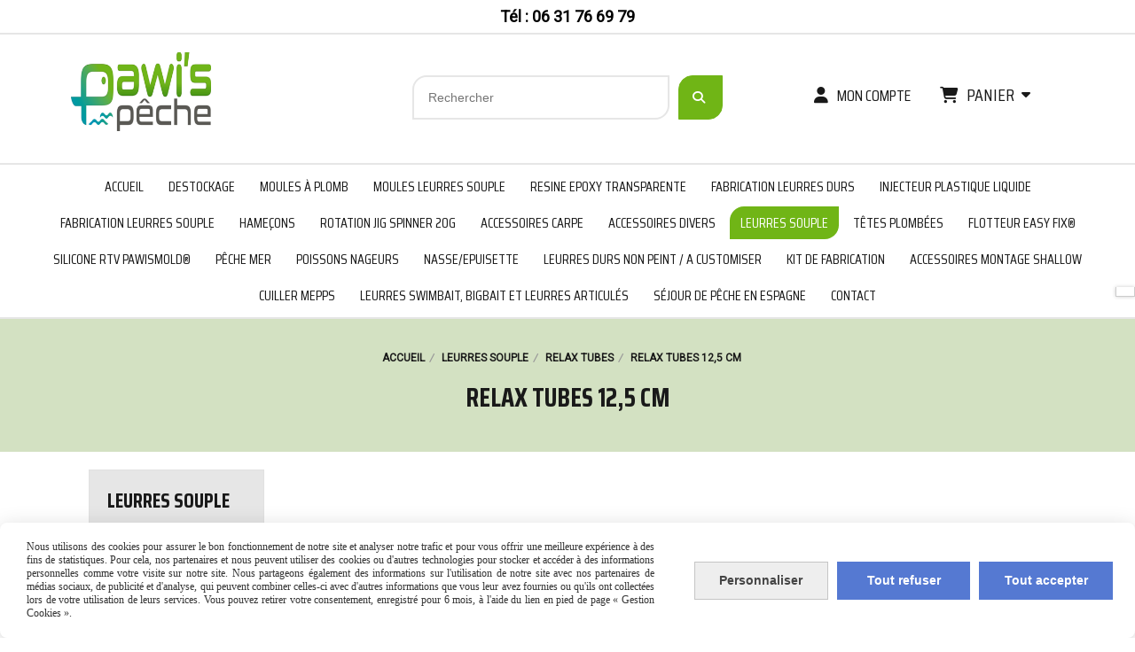

--- FILE ---
content_type: text/html; charset=UTF-8
request_url: https://www.pawispeche.com/relax-tubes-12-5-cm-b77778.html
body_size: 14908
content:
    <!DOCTYPE html>
    <!--[if IE 7]>
    <html lang="fr" class="ie-inf-9 ie7"> <![endif]-->

    <!--[if IE 8]>
    <html lang="fr" class="ie-inf-9 ie8"> <![endif]-->
    <!--[if lte IE 9]>
    <html lang="fr" class="ie"> <![endif]-->
    <!--[if gt IE 8]><!-->
    <html lang="fr"><!--<![endif]-->
    <head prefix="og: http://ogp.me/ns# fb: http://ogp.me/ns/fb# product: http://ogp.me/ns/product# article: http://ogp.me/ns/article# place: http://ogp.me/ns/place#">
        <!--[if !IE]><!-->
        <script>
            if (/*@cc_on!@*/false) {
                document.documentElement.className += 'ie10';
            }
        </script><!--<![endif]-->
        <title>RELAX TUBES 12,5 CM - Pawispeche</title>
<meta name="description" content="">
<meta name="keywords" content="">
    <meta http-equiv="Content-Type" content="text/html; charset=UTF-8">
    <meta property="og:url" content="https://www.pawispeche.com/relax-tubes-12-5-cm-b77778.html"/>
    <meta property="og:type" content="website"/>
    <meta property="og:title" content="RELAX TUBES 12,5 CM - Pawispeche"/>
    <meta property="og:description" content=""/>
    <meta property="og:locale" content="fr"/>    <meta property="og:image" content="https://www.pawispeche.com/img_s2/128254/logo/logo-pawi-s-peche.png"/>
<link rel="canonical" href="https://www.pawispeche.com/relax-tubes-12-5-cm-b77778.html"/>
    <link rel="icon" type="image/png" href="/upload/favicon/128254.png?1766189667">

    <!-- Stylesheet -->
    <link rel="stylesheet" type="text/css" media="screen" href="/css5213/style_all_designs.css"/>
    <link rel="stylesheet" href="/css5213/panier.css" type="text/css"/>
    <script>
         document.documentElement.className += ' cmonsite-boutique'; 
    </script>
    <link type="text/css" href="/css5213/design/template/boutique/templates.css" rel="stylesheet"/>
            <script>
            document.documentElement.className += ' cmonsite-boutique';
            document.documentElement.className += ' cmonsite-boutique-1';
        </script>
            <link rel="stylesheet" type="text/css" media="screen" href="/css5213/tinyTips.css"/>
    <link type="text/css" href="/css5213/header_jnformation.css" rel="stylesheet"/>
    <link href="/css5213/jquery.bxslider.css" rel="stylesheet" type="text/css">
    <link href="/css5213/waitMe.css" rel="stylesheet" type="text/css">
    <link href="/css5213/bootstrap-datetimepicker-standalone.css" rel="stylesheet" type="text/css">
    <link href="/css5213/bootstrap-datetimepicker.css" rel="stylesheet" type="text/css">

    <!-- CSS du thème  -->
    <link href="/css5213/styled832series.css" rel="stylesheet"
          type="text/css"/>
    <link href="/css5213/styled832.css"
          rel="stylesheet" type="text/css"/>



    <!-- jQuery -->
    <script src="/js5213/dist/design/jquery-3.min.js"></script>


    <script src="/js5213/dist/jquery.tinyTips.min.js"></script>
        <script src="/js5213/dist/jquery.validationEngine-fr.min.js"></script>
    
    <script src="/js5213/dist/jquery.validationEngine.min.js"></script>
    <script src="/js5213/dist/moment/moment.min.js"></script>
        <script src="/js5213/dist/moment/fr.min.js"></script>
    
    <script src="/js5213/dist/bootstrap-datetimepicker.min.js"></script>

    <script>
        $(document).ready(function () {
            $("#contact, #form1, #form").validationEngine();
            $('a.tTip').css('display', 'block');
            $('a.tTip').tinyTips('light', 'title');
        });
                document.documentElement.className += ' cmonsite-template';
        
        var CookieScripts = typeof CookieScripts === "undefined" ? {user: {}, job: []} : CookieScripts;
    </script>


            <script type="text/javascript">
                var _paq = window._paq = window._paq || [];
                _paq.push(['setCustomDimension', 1, 'www.pawispeche.com']);

                /* tracker methods like "setCustomDimension" should be called before "trackPageView" */
                _paq.push(['trackPageView']);
                _paq.push(['enableLinkTracking']);
                (function () {
                    var u = "//www.cmadata.fr/analytics/";
                    _paq.push(['setTrackerUrl', u + 'matomo.php']);
                    _paq.push(['setSiteId', '2']);
                    var d = document, g = d.createElement('script'), s = d.getElementsByTagName('script')[0];
                    g.type = 'text/javascript';
                    g.async = true;
                    g.src = u + 'matomo.js';
                    s.parentNode.insertBefore(g, s);
                })();
            </script>
            


    <!-- Google Font -->
    <link rel="preconnect" href="https://fonts.googleapis.com">
    <link rel="preconnect" href="https://fonts.gstatic.com" crossorigin>
    <link href="https://fonts.googleapis.com/css2?family=Roboto:wght@400&family=Albert+Sans:wght@400;700&family=Lato:wght@400;700&family=Inter:wght@400;700&family=Roboto+Mono:wght@400;700&family=Roboto+Condensed:wght@400;700&family=Barlow+Condensed:wght@400;700&family=Saira+Condensed:wght@400;700&display=swap" rel="stylesheet">

    <!-- BxSlider -->
    <script type='text/javascript'
            src='/js5213/dist/jquery.bxSlider.min.js'></script>

    <!-- Height Align -->
    <script src="/js5213/dist/design/jquery.heightalign.min.js"></script>


    <script type="text/javascript" src="/js5213/dist/fancybox/jquery.fancybox.min.js"></script>
    <script type="text/javascript" src="/js5213/dist/fancybox/jquery.easing-1.3.min.js"></script>
    <script type="text/javascript" src="/js5213/dist/fancybox/jquery.mousewheel-3.0.6.min.js"></script>
    <script>
        var BASEURL = "https://www.cmonsite.fr/",
            book = "128254",
            id_serie = 832,
            id_design = 832;
    </script>
    <script type="text/javascript" src="/js5213/dist/design/minisite_cross.min.js"></script>

    <link rel="stylesheet" href="/css5213/fancybox/jquery.fancybox.css" type="text/css" media="screen"/>

    <!-- Optionally add helpers - button, thumbnail and/or media -->
    <link rel="stylesheet" href="/css5213/fancybox/helpers/jquery.fancybox-buttons.css" type="text/css" media="screen"/>
    <script type="text/javascript" src="/js5213/dist/fancybox/helpers/jquery.fancybox-buttons.min.js"></script>
    <script type="text/javascript" src="/js5213/dist/fancybox/helpers/jquery.fancybox-media.min.js"></script>

    <link rel="stylesheet" href="/css5213/fancybox/helpers/jquery.fancybox-thumbs.css" type="text/css" media="screen"/>

    <script type="text/javascript" src="/js5213/dist/fancybox/helpers/jquery.fancybox-thumbs.min.js"></script>


    <script type="text/javascript">
            var flagnewsletter = 1,
                newsletter_actif = 0,
                show_popin_newsletter = false;    </script>
        <script type="text/javascript">
            var searchContent;
            var dataDesign;

            
dataDesign = {
top: 170,
blocPositionTop: "#wrapper",
blocPositionLeft: "#wrapper",
blocContenu: "#wrapper"
};

            $(document).ready(function () {
                var form = '<form action="/search.php" class="content-cmonsite form-search" method="get">' +
                    '<div class="input-group">' +
                    '<input type="text" name="search" class="form-control" placeholder="' + _lang.get('Rechercher') + '">' +
                    '<span class="input-group-btn">' +
                    '<button title="' + _lang.get('Rechercher') + '" class="btn-search button" type="button"><i class="fa fa-search"></i></button>' +
                    '</span>' +
                    '</div>' +
                    '</form>'
                ;
                /* Placer le button search */

                searchContent = {
                    data: {
                        top: 40,
                        left: 0,
                        blocPositionTop: '#content',
                        blocPositionLeft: '#wrapper',
                        blocContenu: '#wrapper',
                        button: null,
                        idButton: 'block-flottant-search',
                        classButton: 'block-flottant-search',
                        contentButton: form,
                        DOMBody: 'body',
                        createButton: true,
                        mapElement: '.blocAdresse'
                    },
                    options: {
                        'flottant': true,
                        'insertTo': null,
                    },
                    init: function (dataDesign) {

                        // on récupére les options d'origine
                        for (var prop in searchContent.data) {
                            searchContent.options[prop] = searchContent.data[prop];
                        }
                        // on récupére les options personnalisées
                        for (prop in dataDesign) {
                            searchContent.options[prop] = dataDesign[prop];
                        }

                        function waitForEl() {

                            var $id = $(searchContent.options.DOMBody);
                            if (typeof $id.offset() !== 'undefined') {

                                if ($(searchContent.options.blocPositionTop).length) {
                                    searchContent.options.blocPositionTop = $(searchContent.options.blocPositionTop);
                                } else {
                                    searchContent.options.blocPositionTop = $('.content');
                                }

                                searchContent.options.blocPositionLeft = $(searchContent.options.blocPositionLeft);
                                searchContent.options.blocContenu = $(searchContent.options.blocContenu);
                                searchContent.options.DOMBody = $(searchContent.options.DOMBody);
                                searchContent.data.mapElement = $(searchContent.data.mapElement);
                                searchContent.data.DOMBody = $(searchContent.data.DOMBody);

                                if (searchContent.options.button != null) {
                                    searchContent.options.button = $(searchContent.options.button);
                                }

                                if (searchContent.options.createButton) {

                                    searchContent.generateButton();
                                    if (searchContent.options.flottant) {
                                        searchContent.positionButton();
                                    }


                                    searchContent.insertButton();
                                }

                                searchContent.event();
                            } else {
                                setTimeout(function () {
                                    waitForEl();
                                }, 50);
                            }
                        }

                        waitForEl();
                    },
                    event: function () {
                        $(window).resize(function (event) {
                            if (searchContent.options.flottant) {
                                searchContent.positionButton();
                            }
                        });
                        $(window).trigger('resize');
                        searchContent.data.DOMBody.on('click', '.btn-search', function () {
                            if (searchContent.options.button.hasClass('actif')) {
                                if ($('.form-search input[name="search"]').val() != '') {
                                    /* Submit le formulaire */
                                    $('.form-search').submit();
                                }
                            } else {
                                searchContent.options.button.addClass('actif');
                            }
                            return true;
                        });

                        searchContent.data.DOMBody.on('click', 'input[name="search"]', function () {
                            return true;
                        });

                        searchContent.data.DOMBody.on('click', function (e) {
                            if (!$(e.target).closest('#' + searchContent.data.idButton).length) {
                                searchContent.options.button.removeClass('actif');
                            }
                        });

                    },
                    generateButton: function () {
                        var button = $('<div />')
                            .attr({
                                'id': searchContent.options.idButton,
                                'class': searchContent.options.classButton,
                            }).html(searchContent.options.contentButton);

                        searchContent.options.button = button;
                    },
                    insertButton: function () {
                        if (searchContent.options.insertTo === null) {
                            searchContent.options.DOMBody.append(searchContent.options.button);
                        } else {
                            $(searchContent.options.insertTo).append(searchContent.options.button);
                        }

                    },

                    getOffsetLeft: function () {
                        return searchContent.options.blocPositionLeft.offset().left + searchContent.options.blocPositionLeft.outerWidth() + searchContent.options.left;
                    },
                    getOffsetTop: function () {
                        if (searchContent.data.mapElement.length) {
                            var mapBoundingRect = searchContent.data.mapElement[0].getBoundingClientRect();
                            var buttonBoundingRect = searchContent.options.button[0].getBoundingClientRect();
                            if (
                                // mapBoundingRect.left == 0 ||
                                (buttonBoundingRect.left > mapBoundingRect.left &&
                                    buttonBoundingRect.left < (mapBoundingRect.left + mapBoundingRect.width) &&
                                    buttonBoundingRect.top > mapBoundingRect.top &&
                                    buttonBoundingRect.top < (mapBoundingRect.top + mapBoundingRect.height))
                            ) {

                                return searchContent.data.mapElement.offset().top + searchContent.data.mapElement.height() + searchContent.options.top;
                            }
                        }

                        return searchContent.options.blocPositionTop.offset().top + searchContent.options.top;
                    },
                    positionButton: function () {

                        searchContent.options.button.css({
                            'left': searchContent.getOffsetLeft(),
                            'position': 'absolute',
                            'top': searchContent.getOffsetTop(),
                            'width': '36px',
                            'z-index': '5'
                        });
                    }
                };

                searchContent.init(dataDesign);

            });

        </script>
        
<script type="text/javascript" src="/js5213/design/masonry.pkgd.min.js" ></script>

<!-- CSS de personnalisation design  -->
<link rel="stylesheet" href="/css5213/128254-832-832-949/style_perso.css" type="text/css" id="style-editor-perso" class="style-editor-perso-design" />
<link rel="stylesheet" href="/css5213/128254-boutique-77778-6654/style_perso_by_page.css" type="text/css" class="style-editor-perso-content" id="style-editor-perso-page"/><link rel="stylesheet" href="/css5213/128254-footer-0-6654/style_perso_by_page.css" type="text/css" class="style-editor-perso-content" id="style-editor-perso-footer"/>

<!-- Variable Javascript utiles -->
<script>
    var timer = 8000 ;
</script>


        <meta name="viewport" content="width=device-width, initial-scale=1">
    </head>
    <body
        class="theme cmonsite-panier-3 cmonsite-fluxpanier-1 search-button body-832series body-832styled page-boutique page-boutique-77778">
    
            <div class="banner"
                 style="background-color:rgb(255, 255, 255);border-bottom: 2px solid rgb(230, 230, 230);">
                <div class="banner__item">
                    <div class="banner__content" style="color:rgb(0, 0, 0);"><p><strong>T&#233;l : 06 31 76 69 79</strong></p></div>
                                    </div>
            </div>
                
<div id="main-conteneur"  itemprop="mainEntityOfPage" itemscope itemtype="https://schema.org/WebPage">
        <!-- Banniere Header -->
    <header role="banner" class="banniere header_p">
        <div class="header-conteneur">
            <div class="close-menu"></div>
                    <div id="blocContent">
            <div id="headercontent" class="header_live_edit slogan_live_edit ">
                                    <a class="logo" href="/" id="logo" rel="home">
                        <img class="img-logo" src="/img_s2/128254/logo/logo-pawi-s-peche.png" alt="pawispeche.com"/>
                    </a>
                
                <div class="container-slogan">
                    <div class="slogan_p slogan"><p><br></p></div>
                </div>

                    <div class="template-panier template-panier-3">
        <div class="bloc-connexion-panier">
                            <div class="connexion">
                    <p><a href="/profile/account.php"><span>Mon compte</span></a></p>
                </div>
                
            <div id="panier" class="panier_p border_p template-panier-bouton">
                <div id="header-panier" class="panier_titre"><i class="fa fa-shopping-cart panier_titre"></i>
                    <span class="panier_text">
                        Panier                        &nbsp;<a class="paniertoggle panier_p" href="#"><i class="fa panier_titre" aria-hidden="true"></i></a>
                    </span>
                </div>
                <span id="notificationsLoader"></span>
                <div id="paniercontent" class="panier_p panier_content_p">
                    <div id="paniertable" class="panier_p">

                    </div>
                    <div id="paniercommande">
                        <div class="totalpanier"></div>
                        <div class="ajout_panier">
                                                        <a href="/paniercommande.php" class="button bouton">Effectuer la commande</a>
                        </div>
                    </div>
                </div>
            </div>
        </div>
    </div>
                </div>
        </div>
                <div class="menu navigation_p menu-principal">
            <nav id="nav-principal" class="menu-principal"><!--
            -->
            <ul class="">
                                    <li
                            class="p-accueil navigation_button_p   ">
                        <a  href="/"
                                                                                     class="navigation_link_p">
                            <span>
                                                                ACCUEIL                            </span>
                        </a>
                                            </li>
                                        <li
                            class="b-209256 navigation_button_p   ">
                        <a  href="/destockage-b209256.html"
                                                                                     class="navigation_link_p">
                            <span>
                                                                DESTOCKAGE                            </span>
                        </a>
                                            </li>
                                        <li
                            class="b-77274 navigation_button_p   hasDropdown">
                        <a  href="/moules-a-plomb-b77274.html"
                                                                                     class="navigation_link_p">
                            <span>
                                                                Moules à plomb                            </span>
                        </a>
                        <span class="dropDown navigation_link_p  " ></span><!--
            -->
            <ul class="menu__dropdown">
                                    <li
                            class="b-84765  sous_navigation_button_p ">
                        <a  href="/plomb-b84765.html"
                                                                                     class="sous_navigation_link_p">
                            <span>
                                                                Plomb                            </span>
                        </a>
                                            </li>
                                        <li
                            class="b-84766  sous_navigation_button_p ">
                        <a  href="/rtv-type-3-haute-temperature-450-b84766.html"
                                                                                     class="sous_navigation_link_p">
                            <span>
                                                                RTV  Type 3 -  haute température 450°                            </span>
                        </a>
                                            </li>
                                        <li
                            class="b-84867  sous_navigation_button_p ">
                        <a  href="/bain-fluidisant-kit-complet-b84867.html"
                                                                                     class="sous_navigation_link_p">
                            <span>
                                                                bain fluidisant kit complet                            </span>
                        </a>
                                            </li>
                                        <li
                            class="b-84768  sous_navigation_button_p ">
                        <a  href="/equipements-de-protection-individuelle-b84768.html"
                                                                                     class="sous_navigation_link_p">
                            <span>
                                                                Equipements de protection individuelle                            </span>
                        </a>
                                            </li>
                                        <li
                            class="b-77495  sous_navigation_button_p ">
                        <a  href="/moules-a-plomb-montre-b77495.html"
                                                                                     class="sous_navigation_link_p">
                            <span>
                                                                Moules à plomb montre                            </span>
                        </a>
                                            </li>
                                        <li
                            class="b-84574  sous_navigation_button_p ">
                        <a  href="/louches-inox-180g-500g-1kg-b84574.html"
                                                                                     class="sous_navigation_link_p">
                            <span>
                                                                Louches inox  180g - 500g - 1Kg                            </span>
                        </a>
                                            </li>
                                        <li
                            class="b-77490  sous_navigation_button_p ">
                        <a  href="/plasti-plomb-granulat-de-plastique-lead-powder-coating-b77490.html"
                                                                                     class="sous_navigation_link_p">
                            <span>
                                                                PLASTI-PLOMB ® Granulat de plastique /Lead Powder Coating                            </span>
                        </a>
                                            </li>
                                        <li
                            class="b-119052  sous_navigation_button_p ">
                        <a  href="/moule-a-plomb-tenya-madai-b119052.html"
                                                                                     class="sous_navigation_link_p">
                            <span>
                                                                Moule à plomb Tenya / Madaï                            </span>
                        </a>
                                            </li>
                                        <li
                            class="b-98932  sous_navigation_button_p hasDropdown">
                        <a  href="/moules-cnc-b98932.html"
                                                                                     class="sous_navigation_link_p">
                            <span>
                                                                Moules CNC                            </span>
                        </a>
                        <span class="dropDown  sous_navigation_link_p" ></span><!--
            -->
            <ul class="menu__dropdown">
                                    <li
                            class="b-187646  sous_navigation_button_p ">
                        <a  href="/plomb-drop-shot-cnc-b187646.html"
                                                                                     class="sous_navigation_link_p">
                            <span>
                                                                Plomb  Drop Shot CNC                            </span>
                        </a>
                                            </li>
                                        <li
                            class="b-175862  sous_navigation_button_p ">
                        <a  href="/tetes-plombees-cnc-b175862.html"
                                                                                     class="sous_navigation_link_p">
                            <span>
                                                                Têtes plombées  CNC                            </span>
                        </a>
                                            </li>
                                        <li
                            class="b-175863  sous_navigation_button_p ">
                        <a  href="/plomb-olive-cnc-b175863.html"
                                                                                     class="sous_navigation_link_p">
                            <span>
                                                                Plomb olive CNC                            </span>
                        </a>
                                            </li>
                                        <li
                            class="b-175864  sous_navigation_button_p ">
                        <a  href="/plomb-texan-carolina-cnc-b175864.html"
                                                                                     class="sous_navigation_link_p">
                            <span>
                                                                Plomb Texan/Carolina CNC                            </span>
                        </a>
                                            </li>
                                        <li
                            class="b-175865  sous_navigation_button_p ">
                        <a  href="/plomb-eel-head-offshore-cnc-b175865.html"
                                                                                     class="sous_navigation_link_p">
                            <span>
                                                                Plomb Eel Head / Offshore CNC                            </span>
                        </a>
                                            </li>
                                        <li
                            class="b-175866  sous_navigation_button_p ">
                        <a  href="/pilker-cnc-b175866.html"
                                                                                     class="sous_navigation_link_p">
                            <span>
                                                                Pilker CNC                            </span>
                        </a>
                                            </li>
                                        <li
                            class="b-175867  sous_navigation_button_p ">
                        <a  href="/divers-cnc-b175867.html"
                                                                                     class="sous_navigation_link_p">
                            <span>
                                                                Divers CNC                            </span>
                        </a>
                                            </li>
                                </ul><!--
            -->                    </li>
                                        <li
                            class="b-119228  sous_navigation_button_p ">
                        <a  href="/moule-a-plomb-shallow-interchangeable-b119228.html"
                                                                                     class="sous_navigation_link_p">
                            <span>
                                                                Moule à plomb shallow interchangeable                            </span>
                        </a>
                                            </li>
                                        <li
                            class="b-119050  sous_navigation_button_p ">
                        <a  href="/moule-a-plomb-cheburashka-b119050.html"
                                                                                     class="sous_navigation_link_p">
                            <span>
                                                                Moule à plomb Cheburashka                            </span>
                        </a>
                                            </li>
                                        <li
                            class="b-119051  sous_navigation_button_p ">
                        <a  href="/moule-a-plomb-tetes-a-visser-b119051.html"
                                                                                     class="sous_navigation_link_p">
                            <span>
                                                                Moule à plomb têtes à visser                            </span>
                        </a>
                                            </li>
                                        <li
                            class="b-84557  sous_navigation_button_p ">
                        <a  href="/moule-a-plomb-trilobe-b84557.html"
                                                                                     class="sous_navigation_link_p">
                            <span>
                                                                Moule à plomb trilobe                            </span>
                        </a>
                                            </li>
                                        <li
                            class="b-77423  sous_navigation_button_p ">
                        <a  href="/moules-a-plomb-speciaux-b77423.html"
                                                                                     class="sous_navigation_link_p">
                            <span>
                                                                Moules à plomb spéciaux                            </span>
                        </a>
                                            </li>
                                        <li
                            class="b-77432  sous_navigation_button_p ">
                        <a  href="/moulesa-plomb-feeder-b77432.html"
                                                                                     class="sous_navigation_link_p">
                            <span>
                                                                Moulesà plomb  feeder                            </span>
                        </a>
                                            </li>
                                        <li
                            class="b-77483  sous_navigation_button_p ">
                        <a  href="/moules-a-tete-plombee-b77483.html"
                                                                                     class="sous_navigation_link_p">
                            <span>
                                                                Moules à tête plombée                            </span>
                        </a>
                                            </li>
                                        <li
                            class="b-77494  sous_navigation_button_p ">
                        <a  href="/moules-a-plomb-silure-b77494.html"
                                                                                     class="sous_navigation_link_p">
                            <span>
                                                                moules à plomb silure                            </span>
                        </a>
                                            </li>
                                        <li
                            class="b-84572  sous_navigation_button_p ">
                        <a  href="/moules-a-plomb-spinner-b84572.html"
                                                                                     class="sous_navigation_link_p">
                            <span>
                                                                Moules à plomb spinner                            </span>
                        </a>
                                            </li>
                                        <li
                            class="b-77584  sous_navigation_button_p ">
                        <a  href="/moules-a-plomb-zipp-b77584.html"
                                                                                     class="sous_navigation_link_p">
                            <span>
                                                                Moules à plomb zipp                            </span>
                        </a>
                                            </li>
                                        <li
                            class="b-79795  sous_navigation_button_p ">
                        <a  href="/moules-a-plomb-in-line-b79795.html"
                                                                                     class="sous_navigation_link_p">
                            <span>
                                                                Moules à plomb in-line                            </span>
                        </a>
                                            </li>
                                        <li
                            class="b-79796  sous_navigation_button_p ">
                        <a  href="/moules-a-plomb-carpe-bombe-b79796.html"
                                                                                     class="sous_navigation_link_p">
                            <span>
                                                                Moules à plomb carpe bombe                            </span>
                        </a>
                                            </li>
                                        <li
                            class="b-84518  sous_navigation_button_p ">
                        <a  href="/moules-a-plomb-olive-b84518.html"
                                                                                     class="sous_navigation_link_p">
                            <span>
                                                                Moules à plomb olive                            </span>
                        </a>
                                            </li>
                                        <li
                            class="b-84522  sous_navigation_button_p ">
                        <a  href="/moules-a-plomb-trapezoidal-b84522.html"
                                                                                     class="sous_navigation_link_p">
                            <span>
                                                                Moules à plomb trapézoïdal                            </span>
                        </a>
                                            </li>
                                        <li
                            class="b-84523  sous_navigation_button_p ">
                        <a  href="/moules-a-plomb-poire-b84523.html"
                                                                                     class="sous_navigation_link_p">
                            <span>
                                                                Moules à plomb  poire                            </span>
                        </a>
                                            </li>
                                        <li
                            class="b-84525  sous_navigation_button_p ">
                        <a  href="/moules-a-plomb-hexagonale-b84525.html"
                                                                                     class="sous_navigation_link_p">
                            <span>
                                                                Moules à plomb hexagonale                            </span>
                        </a>
                                            </li>
                                        <li
                            class="b-84542  sous_navigation_button_p ">
                        <a  href="/moule-a-plomb-gripp-b84542.html"
                                                                                     class="sous_navigation_link_p">
                            <span>
                                                                Moule à plomb gripp                            </span>
                        </a>
                                            </li>
                                        <li
                            class="b-84543  sous_navigation_button_p ">
                        <a  href="/moule-a-plomb-drop-shot-b84543.html"
                                                                                     class="sous_navigation_link_p">
                            <span>
                                                                Moule à plomb drop shot                            </span>
                        </a>
                                            </li>
                                        <li
                            class="b-84561  sous_navigation_button_p ">
                        <a  href="/moule-a-plomb-cylindrique-b84561.html"
                                                                                     class="sous_navigation_link_p">
                            <span>
                                                                Moule à plomb cylindrique                            </span>
                        </a>
                                            </li>
                                        <li
                            class="b-84562  sous_navigation_button_p ">
                        <a  href="/moule-a-plomb-traine-b84562.html"
                                                                                     class="sous_navigation_link_p">
                            <span>
                                                                Moule à plomb traine                             </span>
                        </a>
                                            </li>
                                        <li
                            class="b-84564  sous_navigation_button_p ">
                        <a  href="/moules-a-plomb-pilker-b84564.html"
                                                                                     class="sous_navigation_link_p">
                            <span>
                                                                Moules à plomb pilker                            </span>
                        </a>
                                            </li>
                                        <li
                            class="b-84566  sous_navigation_button_p ">
                        <a  href="/moules-a-plomb-surfcasting-b84566.html"
                                                                                     class="sous_navigation_link_p">
                            <span>
                                                                Moules à plomb surfcasting                            </span>
                        </a>
                                            </li>
                                        <li
                            class="b-88427  sous_navigation_button_p ">
                        <a  href="/moules-a-plomb-do-it-b88427.html"
                                                                                     class="sous_navigation_link_p">
                            <span>
                                                                moules à plomb DO IT                            </span>
                        </a>
                                            </li>
                                        <li
                            class="b-173728  sous_navigation_button_p ">
                        <a  href="/moules-a-plomb-texan-carolina-b173728.html"
                                                                                     class="sous_navigation_link_p">
                            <span>
                                                                Moules à plomb texan/carolina                            </span>
                        </a>
                                            </li>
                                </ul><!--
            -->                    </li>
                                        <li
                            class="b-77275 navigation_button_p   hasDropdown">
                        <a  href="/moules-leurres-souple-b77275.html"
                                                                                     class="navigation_link_p">
                            <span>
                                                                Moules leurres souple                            </span>
                        </a>
                        <span class="dropDown navigation_link_p  " ></span><!--
            -->
            <ul class="menu__dropdown">
                                    <li
                            class="b-78349  sous_navigation_button_p ">
                        <a  href="/moules-alu-cnc-b78349.html"
                                                                                     class="sous_navigation_link_p">
                            <span>
                                                                MOULES ALU CNC                            </span>
                        </a>
                                            </li>
                                        <li
                            class="b-78351  sous_navigation_button_p hasDropdown">
                        <a  href="/moules-pierre-artificielle-b78351.html"
                                                                                     class="sous_navigation_link_p">
                            <span>
                                                                MOULES PIERRE ARTIFICIELLE                            </span>
                        </a>
                        <span class="dropDown  sous_navigation_link_p" ></span><!--
            -->
            <ul class="menu__dropdown">
                                    <li
                            class="b-210292  sous_navigation_button_p ">
                        <a  href="/creatures-nymphes-b210292.html"
                                                                                     class="sous_navigation_link_p">
                            <span>
                                                                Créatures/Nymphes                            </span>
                        </a>
                                            </li>
                                </ul><!--
            -->                    </li>
                                </ul><!--
            -->                    </li>
                                        <li
                            class="b-199803 navigation_button_p   ">
                        <a  href="/resine-epoxy-transparente-b199803.html"
                                                                                     class="navigation_link_p">
                            <span>
                                                                RESINE EPOXY TRANSPARENTE                            </span>
                        </a>
                                            </li>
                                        <li
                            class="b-77276 navigation_button_p   hasDropdown">
                        <a  href="/fabrication-leurres-durs-b77276.html"
                                                                                     class="navigation_link_p">
                            <span>
                                                                Fabrication leurres durs                            </span>
                        </a>
                        <span class="dropDown navigation_link_p  " ></span><!--
            -->
            <ul class="menu__dropdown">
                                    <li
                            class="b-184221  sous_navigation_button_p hasDropdown">
                        <a  href="/outillages-b184221.html"
                                                                                     class="sous_navigation_link_p">
                            <span>
                                                                OUTILLAGES                            </span>
                        </a>
                        <span class="dropDown  sous_navigation_link_p" ></span><!--
            -->
            <ul class="menu__dropdown">
                                    <li
                            class="b-95998  sous_navigation_button_p ">
                        <a  href="/cutter-b95998.html"
                                                                                     class="sous_navigation_link_p">
                            <span>
                                                                CUTTER                            </span>
                        </a>
                                            </li>
                                        <li
                            class="b-78395  sous_navigation_button_p ">
                        <a  href="/papier-a-poncer-b78395.html"
                                                                                     class="sous_navigation_link_p">
                            <span>
                                                                Papier à poncer                             </span>
                        </a>
                                            </li>
                                        <li
                            class="b-95999  sous_navigation_button_p ">
                        <a  href="/serre-joint-b95999.html"
                                                                                     class="sous_navigation_link_p">
                            <span>
                                                                SERRE JOINT                            </span>
                        </a>
                                            </li>
                                        <li
                            class="b-96000  sous_navigation_button_p ">
                        <a  href="/etau-troisieme-main-b96000.html"
                                                                                     class="sous_navigation_link_p">
                            <span>
                                                                Etau / Troisième main                            </span>
                        </a>
                                            </li>
                                        <li
                            class="b-199811  sous_navigation_button_p ">
                        <a  href="/spatule-en-plastique-b199811.html"
                                                                                     class="sous_navigation_link_p">
                            <span>
                                                                Spatule en plastique                             </span>
                        </a>
                                            </li>
                                </ul><!--
            -->                    </li>
                                        <li
                            class="b-181755  sous_navigation_button_p ">
                        <a  href="/kit-de-demarrage-fabrication-leurre-dur-b181755.html"
                                                                                     class="sous_navigation_link_p">
                            <span>
                                                                KIT de démarrage / fabrication leurre dur                            </span>
                        </a>
                                            </li>
                                        <li
                            class="b-115441  sous_navigation_button_p hasDropdown">
                        <a  href="/bavette-en-polycarbonate-b115441.html"
                                                                                     class="sous_navigation_link_p">
                            <span>
                                                                Bavette en polycarbonate                             </span>
                        </a>
                        <span class="dropDown  sous_navigation_link_p" ></span><!--
            -->
            <ul class="menu__dropdown">
                                    <li
                            class="b-116358  sous_navigation_button_p ">
                        <a  href="/ep-1-mm-b116358.html"
                                                                                     class="sous_navigation_link_p">
                            <span>
                                                                Ep. 1 mm                            </span>
                        </a>
                                            </li>
                                        <li
                            class="b-116359  sous_navigation_button_p ">
                        <a  href="/ep-2-mm-b116359.html"
                                                                                     class="sous_navigation_link_p">
                            <span>
                                                                Ep. 2 mm                            </span>
                        </a>
                                            </li>
                                </ul><!--
            -->                    </li>
                                        <li
                            class="b-78396  sous_navigation_button_p ">
                        <a  href="/moules-silicone-rtv-type-2-b78396.html"
                                                                                     class="sous_navigation_link_p">
                            <span>
                                                                MOULES  SILICONE RTV Type 2                             </span>
                        </a>
                                            </li>
                                        <li
                            class="b-78393  sous_navigation_button_p ">
                        <a  href="/gobelets-becher-plastique-b78393.html"
                                                                                     class="sous_navigation_link_p">
                            <span>
                                                                GOBELETS / BECHER PLASTIQUE                            </span>
                        </a>
                                            </li>
                                        <li
                            class="b-78385  sous_navigation_button_p ">
                        <a  href="/silicone-rtv-b78385.html"
                                                                                     class="sous_navigation_link_p">
                            <span>
                                                                Silicone RTV                             </span>
                        </a>
                                            </li>
                                        <li
                            class="b-92809  sous_navigation_button_p ">
                        <a  href="/yeux-4d-autocollant-b92809.html"
                                                                                     class="sous_navigation_link_p">
                            <span>
                                                                Yeux 4D autocollant                            </span>
                        </a>
                                            </li>
                                        <li
                            class="b-86424  sous_navigation_button_p ">
                        <a  href="/kit-hologramme-autocollant-b86424.html"
                                                                                     class="sous_navigation_link_p">
                            <span>
                                                                KIT HOLOGRAMME AUTOCOLLANT                            </span>
                        </a>
                                            </li>
                                        <li
                            class="b-93748  sous_navigation_button_p ">
                        <a  href="/screw-eyes-pitons-b93748.html"
                                                                                     class="sous_navigation_link_p">
                            <span>
                                                                Screw Eyes / Pitons                            </span>
                        </a>
                                            </li>
                                        <li
                            class="b-91509  sous_navigation_button_p ">
                        <a  href="/anneaux-brises-renforces-b91509.html"
                                                                                     class="sous_navigation_link_p">
                            <span>
                                                                ANNEAUX BRISES RENFORCES                            </span>
                        </a>
                                            </li>
                                        <li
                            class="b-89037  sous_navigation_button_p ">
                        <a  href="/gants-nitrile-safe-premium-b89037.html"
                                                                                     class="sous_navigation_link_p">
                            <span>
                                                                GANTS NITRILE " Safe Premium"                             </span>
                        </a>
                                            </li>
                                        <li
                            class="b-107397  sous_navigation_button_p ">
                        <a  href="/sticker-3d-holographique-autocollant-b107397.html"
                                                                                     class="sous_navigation_link_p">
                            <span>
                                                                STICKER 3D HOLOGRAPHIQUE AUTOCOLLANT                            </span>
                        </a>
                                            </li>
                                        <li
                            class="b-86362  sous_navigation_button_p ">
                        <a  href="/papier-holographique-transfert-a-chaud-b86362.html"
                                                                                     class="sous_navigation_link_p">
                            <span>
                                                                PAPIER HOLOGRAPHIQUE transfert à chaud                            </span>
                        </a>
                                            </li>
                                        <li
                            class="b-99682  sous_navigation_button_p ">
                        <a  href="/vernis-monocomposant-uv-b99682.html"
                                                                                     class="sous_navigation_link_p">
                            <span>
                                                                Vernis monocomposant UV                            </span>
                        </a>
                                            </li>
                                        <li
                            class="b-78384  sous_navigation_button_p ">
                        <a  href="/vernis-envirotex-lite-b78384.html"
                                                                                     class="sous_navigation_link_p">
                            <span>
                                                                Vernis EnviroTex Lite                            </span>
                        </a>
                                            </li>
                                        <li
                            class="b-78388  sous_navigation_button_p ">
                        <a  href="/resine-pawismold-pour-la-fabrication-de-leurres-durs-b78388.html"
                                                                                     class="sous_navigation_link_p">
                            <span>
                                                                Résine PAWISMOLD® pour la fabrication de leurres durs                            </span>
                        </a>
                                            </li>
                                        <li
                            class="b-78392  sous_navigation_button_p ">
                        <a  href="/plastiline-b78392.html"
                                                                                     class="sous_navigation_link_p">
                            <span>
                                                                PLASTILINE                            </span>
                        </a>
                                            </li>
                                        <li
                            class="b-78391  sous_navigation_button_p ">
                        <a  href="/spray-de-demoulage-b78391.html"
                                                                                     class="sous_navigation_link_p">
                            <span>
                                                                Spray de démoulage                             </span>
                        </a>
                                            </li>
                                        <li
                            class="b-78389  sous_navigation_button_p ">
                        <a  href="/charge-legere-microsphere-b78389.html"
                                                                                     class="sous_navigation_link_p">
                            <span>
                                                                CHARGE LEGERE MICROSPHERE                            </span>
                        </a>
                                            </li>
                                        <li
                            class="b-78394  sous_navigation_button_p ">
                        <a  href="/colle-epoxy-5-mn-b78394.html"
                                                                                     class="sous_navigation_link_p">
                            <span>
                                                                COLLE EPOXY - 5 MN                            </span>
                        </a>
                                            </li>
                                        <li
                            class="b-78390  sous_navigation_button_p ">
                        <a  href="/charge-lourde-poudre-alu-b78390.html"
                                                                                     class="sous_navigation_link_p">
                            <span>
                                                                CHARGE LOURDE POUDRE ALU                            </span>
                        </a>
                                            </li>
                                        <li
                            class="b-115663  sous_navigation_button_p ">
                        <a  href="/pochoir-peinture-flexible-b115663.html"
                                                                                     class="sous_navigation_link_p">
                            <span>
                                                                POCHOIR PEINTURE FLEXIBLE                            </span>
                        </a>
                                            </li>
                                </ul><!--
            -->                    </li>
                                        <li
                            class="b-78352 navigation_button_p   hasDropdown">
                        <a  href="/injecteur-plastique-liquide-b78352.html"
                                                                                     class="navigation_link_p">
                            <span>
                                                                INJECTEUR PLASTIQUE LIQUIDE                            </span>
                        </a>
                        <span class="dropDown navigation_link_p  " ></span><!--
            -->
            <ul class="menu__dropdown">
                                    <li
                            class="b-78353  sous_navigation_button_p ">
                        <a  href="/injecteur-double-b78353.html"
                                                                                     class="sous_navigation_link_p">
                            <span>
                                                                INJECTEUR DOUBLE                            </span>
                        </a>
                                            </li>
                                        <li
                            class="b-78354  sous_navigation_button_p ">
                        <a  href="/injecteur-simple-b78354.html"
                                                                                     class="sous_navigation_link_p">
                            <span>
                                                                INJECTEUR SIMPLE                             </span>
                        </a>
                                            </li>
                                </ul><!--
            -->                    </li>
                                        <li
                            class="b-77277 navigation_button_p   hasDropdown">
                        <a  href="/fabrication-leurres-souple-b77277.html"
                                                                                     class="navigation_link_p">
                            <span>
                                                                Fabrication leurres souple                            </span>
                        </a>
                        <span class="dropDown navigation_link_p  " ></span><!--
            -->
            <ul class="menu__dropdown">
                                    <li
                            class="b-117837  sous_navigation_button_p ">
                        <a  href="/kit-de-demarrage-fabrication-leurre-souple-b117837.html"
                                                                                     class="sous_navigation_link_p">
                            <span>
                                                                KIT de démarrage / fabrication leurre souple                            </span>
                        </a>
                                            </li>
                                        <li
                            class="b-78513  sous_navigation_button_p hasDropdown">
                        <a  href="/paillettes-b78513.html"
                                                                                     class="sous_navigation_link_p">
                            <span>
                                                                PAILLETTES                            </span>
                        </a>
                        <span class="dropDown  sous_navigation_link_p" ></span><!--
            -->
            <ul class="menu__dropdown">
                                    <li
                            class="b-90704  sous_navigation_button_p ">
                        <a  href="/batonnet-3-x-025-mm-b90704.html"
                                                                                     class="sous_navigation_link_p">
                            <span>
                                                                Batonnet 3 x 025 mm                            </span>
                        </a>
                                            </li>
                                        <li
                            class="b-86342  sous_navigation_button_p ">
                        <a  href="/dimensions-1-5-mm-b86342.html"
                                                                                     class="sous_navigation_link_p">
                            <span>
                                                                Dimensions : 1,5 mm                            </span>
                        </a>
                                            </li>
                                        <li
                            class="b-86337  sous_navigation_button_p ">
                        <a  href="/dimensions-1-mm-b86337.html"
                                                                                     class="sous_navigation_link_p">
                            <span>
                                                                Dimensions :1 mm                            </span>
                        </a>
                                            </li>
                                        <li
                            class="b-86338  sous_navigation_button_p ">
                        <a  href="/dimensions-0-4-mm-b86338.html"
                                                                                     class="sous_navigation_link_p">
                            <span>
                                                                Dimensions : 0,4 mm                            </span>
                        </a>
                                            </li>
                                        <li
                            class="b-88083  sous_navigation_button_p ">
                        <a  href="/dimensions-0-2-mm-b88083.html"
                                                                                     class="sous_navigation_link_p">
                            <span>
                                                                Dimensions : 0,2 mm                            </span>
                        </a>
                                            </li>
                                        <li
                            class="b-93720  sous_navigation_button_p ">
                        <a  href="/paillette-neon-0-2-mm-b93720.html"
                                                                                     class="sous_navigation_link_p">
                            <span>
                                                                Paillette néon:0,2 mm                            </span>
                        </a>
                                            </li>
                                </ul><!--
            -->                    </li>
                                        <li
                            class="b-78582  sous_navigation_button_p hasDropdown">
                        <a  href="/produits-de-moulage-b78582.html"
                                                                                     class="sous_navigation_link_p">
                            <span>
                                                                PRODUITS DE MOULAGE                            </span>
                        </a>
                        <span class="dropDown  sous_navigation_link_p" ></span><!--
            -->
            <ul class="menu__dropdown">
                                    <li
                            class="b-78585  sous_navigation_button_p ">
                        <a  href="/rtv-pawismold-type-1-b78585.html"
                                                                                     class="sous_navigation_link_p">
                            <span>
                                                                RTV PAWISMOLD® Type 1                            </span>
                        </a>
                                            </li>
                                        <li
                            class="b-78587  sous_navigation_button_p ">
                        <a  href="/platre-synthetique-b78587.html"
                                                                                     class="sous_navigation_link_p">
                            <span>
                                                                PLÂTRE SYNTHETIQUE                             </span>
                        </a>
                                            </li>
                                </ul><!--
            -->                    </li>
                                        <li
                            class="b-78588  sous_navigation_button_p ">
                        <a  href="/plastique-liquide-b78588.html"
                                                                                     class="sous_navigation_link_p">
                            <span>
                                                                PLASTIQUE LIQUIDE                            </span>
                        </a>
                                            </li>
                                        <li
                            class="b-78593  sous_navigation_button_p ">
                        <a  href="/becher-b78593.html"
                                                                                     class="sous_navigation_link_p">
                            <span>
                                                                BECHER                            </span>
                        </a>
                                            </li>
                                        <li
                            class="b-78512  sous_navigation_button_p ">
                        <a  href="/colorants-liquide-fluorescent-b78512.html"
                                                                                     class="sous_navigation_link_p">
                            <span>
                                                                COLORANTS LIQUIDE FLUORESCENT                            </span>
                        </a>
                                            </li>
                                        <li
                            class="b-78505  sous_navigation_button_p ">
                        <a  href="/colorants-liquide-b78505.html"
                                                                                     class="sous_navigation_link_p">
                            <span>
                                                                COLORANTS LIQUIDE                             </span>
                        </a>
                                            </li>
                                        <li
                            class="b-78503  sous_navigation_button_p ">
                        <a  href="/colorants-poudre-b78503.html"
                                                                                     class="sous_navigation_link_p">
                            <span>
                                                                COLORANTS POUDRE                             </span>
                        </a>
                                            </li>
                                        <li
                            class="b-94962  sous_navigation_button_p ">
                        <a  href="/colorants-poudre-hi-lite-b94962.html"
                                                                                     class="sous_navigation_link_p">
                            <span>
                                                                COLORANTS POUDRE HI LITE                             </span>
                        </a>
                                            </li>
                                        <li
                            class="b-78579  sous_navigation_button_p ">
                        <a  href="/aromes-b78579.html"
                                                                                     class="sous_navigation_link_p">
                            <span>
                                                                ARÔMES                            </span>
                        </a>
                                            </li>
                                        <li
                            class="b-86346  sous_navigation_button_p ">
                        <a  href="/rattles-b86346.html"
                                                                                     class="sous_navigation_link_p">
                            <span>
                                                                RATTLES                            </span>
                        </a>
                                            </li>
                                        <li
                            class="b-85675  sous_navigation_button_p ">
                        <a  href="/saboflex-quick-dip-ultra-b85675.html"
                                                                                     class="sous_navigation_link_p">
                            <span>
                                                                Saboflex Quick Dip Ultra                            </span>
                        </a>
                                            </li>
                                        <li
                            class="b-78466  sous_navigation_button_p ">
                        <a  href="/peinture-leurre-souple-pawispeche-pour-aerographe-b78466.html"
                                                                                     class="sous_navigation_link_p">
                            <span>
                                                                PEINTURE LEURRE SOUPLE PAWISPECHE POUR  AEROGRAPHE                            </span>
                        </a>
                                            </li>
                                        <li
                            class="b-78467  sous_navigation_button_p ">
                        <a  href="/moules-leurre-souple-silicone-rtv-pawismold-b78467.html"
                                                                                     class="sous_navigation_link_p">
                            <span>
                                                                MOULES LEURRE SOUPLE SILICONE RTV PAWISMOLD®                            </span>
                        </a>
                                            </li>
                                        <li
                            class="b-78472  sous_navigation_button_p ">
                        <a  href="/vernis-leurre-souple-b78472.html"
                                                                                     class="sous_navigation_link_p">
                            <span>
                                                                VERNIS LEURRE SOUPLE                            </span>
                        </a>
                                            </li>
                                        <li
                            class="b-163910  sous_navigation_button_p ">
                        <a  href="/thermometre-digital-300-b163910.html"
                                                                                     class="sous_navigation_link_p">
                            <span>
                                                                THERMOMETRE DIGITAL  + 300°                            </span>
                        </a>
                                            </li>
                                </ul><!--
            -->                    </li>
                                        <li
                            class="b-77279 navigation_button_p   hasDropdown">
                        <a  href="/hamecons-b77279.html"
                                                                                     class="navigation_link_p">
                            <span>
                                                                Hameçons                            </span>
                        </a>
                        <span class="dropDown navigation_link_p  " ></span><!--
            -->
            <ul class="menu__dropdown">
                                    <li
                            class="b-78398  sous_navigation_button_p ">
                        <a  href="/hamecon-triple-stinger-pawis-b78398.html"
                                                                                     class="sous_navigation_link_p">
                            <span>
                                                                Hameçon triple Stinger PAWIS                            </span>
                        </a>
                                            </li>
                                        <li
                            class="b-184265  sous_navigation_button_p ">
                        <a  href="/hamecon-silure-b184265.html"
                                                                                     class="sous_navigation_link_p">
                            <span>
                                                                Hameçon Silure                            </span>
                        </a>
                                            </li>
                                        <li
                            class="b-168341  sous_navigation_button_p ">
                        <a  href="/texan-strong-7-0-10-0-b168341.html"
                                                                                     class="sous_navigation_link_p">
                            <span>
                                                                TEXAN STRONG 7/0 - 10/0                            </span>
                        </a>
                                            </li>
                                        <li
                            class="b-78422  sous_navigation_button_p ">
                        <a  href="/texan-3-0-4-0-5-0-b78422.html"
                                                                                     class="sous_navigation_link_p">
                            <span>
                                                                TEXAN 3/0 - 4/0 - 5/0                            </span>
                        </a>
                                            </li>
                                        <li
                            class="b-77481  sous_navigation_button_p ">
                        <a  href="/vmc-7161-jig-rond-60-b77481.html"
                                                                                     class="sous_navigation_link_p">
                            <span>
                                                                VMC 7161 - Jig Rond 60°                             </span>
                        </a>
                                            </li>
                                        <li
                            class="b-118871  sous_navigation_button_p ">
                        <a  href="/texan-wide-gap-b118871.html"
                                                                                     class="sous_navigation_link_p">
                            <span>
                                                                TEXAN WIDE GAP                            </span>
                        </a>
                                            </li>
                                        <li
                            class="b-77469  sous_navigation_button_p ">
                        <a  href="/vmc-barbarian-5150-b77469.html"
                                                                                     class="sous_navigation_link_p">
                            <span>
                                                                VMC BARBARIAN 5150                            </span>
                        </a>
                                            </li>
                                        <li
                            class="b-97138  sous_navigation_button_p ">
                        <a  href="/vmchamecon-spinnerbait-b97138.html"
                                                                                     class="sous_navigation_link_p">
                            <span>
                                                                VMCHameçon spinnerbait                             </span>
                        </a>
                                            </li>
                                        <li
                            class="b-77475  sous_navigation_button_p ">
                        <a  href="/vmc-9147-bz-ou-bn-b77475.html"
                                                                                     class="sous_navigation_link_p">
                            <span>
                                                                VMC 9147 BZ ou BN                            </span>
                        </a>
                                            </li>
                                        <li
                            class="b-78397  sous_navigation_button_p hasDropdown">
                        <a  href="/mustad-b78397.html"
                                                                                     class="sous_navigation_link_p">
                            <span>
                                                                MUSTAD                            </span>
                        </a>
                        <span class="dropDown  sous_navigation_link_p" ></span><!--
            -->
            <ul class="menu__dropdown">
                                    <li
                            class="b-78400  sous_navigation_button_p ">
                        <a  href="/drop-shot-mustad-10548np-rd-b78400.html"
                                                                                     class="sous_navigation_link_p">
                            <span>
                                                                Drop Shot Mustad 10548NP-RD                            </span>
                        </a>
                                            </li>
                                </ul><!--
            -->                    </li>
                                        <li
                            class="b-78401  sous_navigation_button_p ">
                        <a  href="/simple-inline-super-light-ref-7237-7238-b78401.html"
                                                                                     class="sous_navigation_link_p">
                            <span>
                                                                Simple Inline Super Light  Réf. 7237 - 7238                            </span>
                        </a>
                                            </li>
                                        <li
                            class="b-78419  sous_navigation_button_p ">
                        <a  href="/carpe-hook-b78419.html"
                                                                                     class="sous_navigation_link_p">
                            <span>
                                                                CARPE HOOK                            </span>
                        </a>
                                            </li>
                                        <li
                            class="b-78420  sous_navigation_button_p ">
                        <a  href="/vmc-9649-triple-bz-b78420.html"
                                                                                     class="sous_navigation_link_p">
                            <span>
                                                                VMC 9649 TRIPLE BZ                             </span>
                        </a>
                                            </li>
                                        <li
                            class="b-189946  sous_navigation_button_p ">
                        <a  href="/vmc-9650-ps-b189946.html"
                                                                                     class="sous_navigation_link_p">
                            <span>
                                                                VMC 9650 PS                            </span>
                        </a>
                                            </li>
                                        <li
                            class="b-172097  sous_navigation_button_p ">
                        <a  href="/hamecon-thon-inox-b172097.html"
                                                                                     class="sous_navigation_link_p">
                            <span>
                                                                Hameçon thon inox                            </span>
                        </a>
                                            </li>
                                </ul><!--
            -->                    </li>
                                        <li
                            class="b-114126 navigation_button_p   ">
                        <a  href="/rotation-jig-spinner-20g-b114126.html"
                                                                                     class="navigation_link_p">
                            <span>
                                                                ROTATION JIG SPINNER  20G                            </span>
                        </a>
                                            </li>
                                        <li
                            class="b-77280 navigation_button_p   hasDropdown">
                        <a  href="/accessoires-carpe-b77280.html"
                                                                                     class="navigation_link_p">
                            <span>
                                                                Accessoires carpe                            </span>
                        </a>
                        <span class="dropDown navigation_link_p  " ></span><!--
            -->
            <ul class="menu__dropdown">
                                    <li
                            class="b-78724  sous_navigation_button_p ">
                        <a  href="/gaine-thermoretractable-b78724.html"
                                                                                     class="sous_navigation_link_p">
                            <span>
                                                                Gaine thermorétractable                            </span>
                        </a>
                                            </li>
                                        <li
                            class="b-204180  sous_navigation_button_p ">
                        <a  href="/clip-plomb-metal-b204180.html"
                                                                                     class="sous_navigation_link_p">
                            <span>
                                                                Clip plomb métal                            </span>
                        </a>
                                            </li>
                                </ul><!--
            -->                    </li>
                                        <li
                            class="b-77281 navigation_button_p   hasDropdown">
                        <a  href="/accessoires-divers-b77281.html"
                                                                                     class="navigation_link_p">
                            <span>
                                                                Accessoires divers                            </span>
                        </a>
                        <span class="dropDown navigation_link_p  " ></span><!--
            -->
            <ul class="menu__dropdown">
                                    <li
                            class="b-77426  sous_navigation_button_p ">
                        <a  href="/emerillon-baril-b77426.html"
                                                                                     class="sous_navigation_link_p">
                            <span>
                                                                Emerillon/Baril                            </span>
                        </a>
                                            </li>
                                        <li
                            class="b-87727  sous_navigation_button_p ">
                        <a  href="/agrafe-nice-snap-b87727.html"
                                                                                     class="sous_navigation_link_p">
                            <span>
                                                                AGRAFE NICE SNAP                            </span>
                        </a>
                                            </li>
                                        <li
                            class="b-77424  sous_navigation_button_p ">
                        <a  href="/attache-do-it-inox-b77424.html"
                                                                                     class="sous_navigation_link_p">
                            <span>
                                                                Attache DO - IT / INOX                            </span>
                        </a>
                                            </li>
                                        <li
                            class="b-77428  sous_navigation_button_p ">
                        <a  href="/joint-b77428.html"
                                                                                     class="sous_navigation_link_p">
                            <span>
                                                                Joint                            </span>
                        </a>
                                            </li>
                                        <li
                            class="b-77487  sous_navigation_button_p ">
                        <a  href="/yeux-3d-phosphorescent-3-mm-5-mm-6-mm-8-mm-b77487.html"
                                                                                     class="sous_navigation_link_p">
                            <span>
                                                                Yeux 3D phosphorescent 3 mm / 5 mm / 6 mm / 8 mm                             </span>
                        </a>
                                            </li>
                                        <li
                            class="b-77489  sous_navigation_button_p ">
                        <a  href="/yeux-3d-3-mm-5-mm-6-mm-8-mm-10-mm-b77489.html"
                                                                                     class="sous_navigation_link_p">
                            <span>
                                                                Yeux 3D 3 mm / 5 mm / 6 mm / 8 mm / 10 mm                            </span>
                        </a>
                                            </li>
                                        <li
                            class="b-86739  sous_navigation_button_p ">
                        <a  href="/corde-a-piano-b86739.html"
                                                                                     class="sous_navigation_link_p">
                            <span>
                                                                CORDE A PIANO                            </span>
                        </a>
                                            </li>
                                        <li
                            class="b-111232  sous_navigation_button_p ">
                        <a  href="/attractant-carnassier-en-spray-b111232.html"
                                                                                     class="sous_navigation_link_p">
                            <span>
                                                                ATTRACTANT CARNASSIER EN SPRAY                            </span>
                        </a>
                                            </li>
                                </ul><!--
            -->                    </li>
                                        <li
                            class="b-77421 navigation_button_p   hasDropdown">
                        <a  href="/leurres-souple-b77421.html"
                                                                                     class="navigation_link_p">
                            <span>
                                                                Leurres souple                            </span>
                        </a>
                        <span class="dropDown navigation_link_p  " ></span><!--
            -->
            <ul class="menu__dropdown">
                                    <li
                            class="b-77773  sous_navigation_button_p hasDropdown">
                        <a  href="/relax-tubes-b77773.html"
                                                                                     class="sous_navigation_link_p">
                            <span>
                                                                RELAX TUBES                            </span>
                        </a>
                        <span class="dropDown  sous_navigation_link_p" ></span><!--
            -->
            <ul class="menu__dropdown">
                                    <li
                            class="b-77771  sous_navigation_button_p ">
                        <a  href="/relax-tubes-4-5-cm-b77771.html"
                                                                                     class="sous_navigation_link_p">
                            <span>
                                                                RELAX TUBES 4,5 cm                            </span>
                        </a>
                                            </li>
                                        <li
                            class="b-77774  sous_navigation_button_p ">
                        <a  href="/relax-tubes-6-5-cm-b77774.html"
                                                                                     class="sous_navigation_link_p">
                            <span>
                                                                RELAX  TUBES 6,5 cm                            </span>
                        </a>
                                            </li>
                                        <li
                            class="actif b-77778  sous_navigation_button_p ">
                        <a  href="/relax-tubes-12-5-cm-b77778.html"
                                                                                     class="actif sous_navigation_link_p">
                            <span>
                                                                RELAX TUBES 12,5 CM                            </span>
                        </a>
                                            </li>
                                </ul><!--
            -->                    </li>
                                        <li
                            class="b-77836  sous_navigation_button_p ">
                        <a  href="/twister-virgule-b77836.html"
                                                                                     class="sous_navigation_link_p">
                            <span>
                                                                TWISTER/VIRGULE                            </span>
                        </a>
                                            </li>
                                        <li
                            class="b-78337  sous_navigation_button_p hasDropdown">
                        <a  href="/sandra-b78337.html"
                                                                                     class="sous_navigation_link_p">
                            <span>
                                                                SANDRA                            </span>
                        </a>
                        <span class="dropDown  sous_navigation_link_p" ></span><!--
            -->
            <ul class="menu__dropdown">
                                    <li
                            class="b-78336  sous_navigation_button_p ">
                        <a  href="/sandra-5-cm-b78336.html"
                                                                                     class="sous_navigation_link_p">
                            <span>
                                                                SANDRA 5 CM                            </span>
                        </a>
                                            </li>
                                        <li
                            class="b-78338  sous_navigation_button_p ">
                        <a  href="/sandra-7-cm-b78338.html"
                                                                                     class="sous_navigation_link_p">
                            <span>
                                                                SANDRA 7 CM                            </span>
                        </a>
                                            </li>
                                        <li
                            class="b-78339  sous_navigation_button_p ">
                        <a  href="/sandra-9-cm-b78339.html"
                                                                                     class="sous_navigation_link_p">
                            <span>
                                                                SANDRA 9 CM                            </span>
                        </a>
                                            </li>
                                        <li
                            class="b-78345  sous_navigation_button_p ">
                        <a  href="/sandra-23-cm-b78345.html"
                                                                                     class="sous_navigation_link_p">
                            <span>
                                                                SANDRA 23 CM                            </span>
                        </a>
                                            </li>
                                </ul><!--
            -->                    </li>
                                        <li
                            class="b-77831  sous_navigation_button_p ">
                        <a  href="/ecrevisse-4-5-cm-b77831.html"
                                                                                     class="sous_navigation_link_p">
                            <span>
                                                                ECREVISSE 4,5 CM                            </span>
                        </a>
                                            </li>
                                        <li
                            class="b-77834  sous_navigation_button_p ">
                        <a  href="/ecrevisse-6-5-cm-b77834.html"
                                                                                     class="sous_navigation_link_p">
                            <span>
                                                                ECREVISSE 6,5 CM                            </span>
                        </a>
                                            </li>
                                </ul><!--
            -->                    </li>
                                        <li
                            class="b-84900 navigation_button_p   hasDropdown">
                        <a  href="/tetes-plombees-b84900.html"
                                                                                     class="navigation_link_p">
                            <span>
                                                                têtes plombées                            </span>
                        </a>
                        <span class="dropDown navigation_link_p  " ></span><!--
            -->
            <ul class="menu__dropdown">
                                    <li
                            class="b-84909  sous_navigation_button_p ">
                        <a  href="/jig-stand-up-b84909.html"
                                                                                     class="sous_navigation_link_p">
                            <span>
                                                                JIG STAND UP                            </span>
                        </a>
                                            </li>
                                        <li
                            class="b-84910  sous_navigation_button_p ">
                        <a  href="/gamakatsu-jig-rond-b84910.html"
                                                                                     class="sous_navigation_link_p">
                            <span>
                                                                Gamakatsu   Jig rond                            </span>
                        </a>
                                            </li>
                                </ul><!--
            -->                    </li>
                                        <li
                            class="b-84911 navigation_button_p   ">
                        <a  href="/flotteur-easy-fix-b84911.html"
                                                                                     class="navigation_link_p">
                            <span>
                                                                Flotteur EASY FIX®                            </span>
                        </a>
                                            </li>
                                        <li
                            class="b-84913 navigation_button_p   ">
                        <a  href="/silicone-rtv-pawismold-b84913.html"
                                                                                     class="navigation_link_p">
                            <span>
                                                                SILICONE RTV PAWISMOLD®                             </span>
                        </a>
                                            </li>
                                        <li
                            class="b-91685 navigation_button_p   hasDropdown">
                        <a  href="/peche-mer-b91685.html"
                                                                                     class="navigation_link_p">
                            <span>
                                                                PÊCHE MER                            </span>
                        </a>
                        <span class="dropDown navigation_link_p  " ></span><!--
            -->
            <ul class="menu__dropdown">
                                    <li
                            class="b-91686  sous_navigation_button_p ">
                        <a  href="/accessoires-montage-mer-b91686.html"
                                                                                     class="sous_navigation_link_p">
                            <span>
                                                                Accessoires montage Mer                            </span>
                        </a>
                                            </li>
                                </ul><!--
            -->                    </li>
                                        <li
                            class="b-110641 navigation_button_p   hasDropdown">
                        <a  href="/poissons-nageurs-b110641.html"
                                                                                     class="navigation_link_p">
                            <span>
                                                                POISSONS NAGEURS                            </span>
                        </a>
                        <span class="dropDown navigation_link_p  " ></span><!--
            -->
            <ul class="menu__dropdown">
                                    <li
                            class="b-110648  sous_navigation_button_p ">
                        <a  href="/lame-vibrante-8g-b110648.html"
                                                                                     class="sous_navigation_link_p">
                            <span>
                                                                LAME VIBRANTE 8G                            </span>
                        </a>
                                            </li>
                                        <li
                            class="b-162060  sous_navigation_button_p ">
                        <a  href="/lame-vibrante-14-g-b162060.html"
                                                                                     class="sous_navigation_link_p">
                            <span>
                                                                LAME VIBRANTE 14 G                            </span>
                        </a>
                                            </li>
                                        <li
                            class="b-110642  sous_navigation_button_p ">
                        <a  href="/lame-vibrante-16g-b110642.html"
                                                                                     class="sous_navigation_link_p">
                            <span>
                                                                LAME VIBRANTE  16G                            </span>
                        </a>
                                            </li>
                                        <li
                            class="b-114123  sous_navigation_button_p ">
                        <a  href="/rotation-jig-spinner-8g-b114123.html"
                                                                                     class="sous_navigation_link_p">
                            <span>
                                                                ROTATION JIG SPINNER 8G                            </span>
                        </a>
                                            </li>
                                        <li
                            class="b-114124  sous_navigation_button_p ">
                        <a  href="/rotation-jig-spinner-13g-b114124.html"
                                                                                     class="sous_navigation_link_p">
                            <span>
                                                                ROTATION JIG SPINNER 13G                            </span>
                        </a>
                                            </li>
                                        <li
                            class="b-114125  sous_navigation_button_p ">
                        <a  href="/rotation-jig-spinner-16g-b114125.html"
                                                                                     class="sous_navigation_link_p">
                            <span>
                                                                ROTATION JIG SPINNER 16G                            </span>
                        </a>
                                            </li>
                                </ul><!--
            -->                    </li>
                                        <li
                            class="b-114329 navigation_button_p   ">
                        <a  href="/nasse-epuisette-b114329.html"
                                                                                     class="navigation_link_p">
                            <span>
                                                                NASSE/EPUISETTE                            </span>
                        </a>
                                            </li>
                                        <li
                            class="b-170787 navigation_button_p   ">
                        <a  href="/leurres-durs-non-peint-a-customiser-b170787.html"
                                                                                     class="navigation_link_p">
                            <span>
                                                                LEURRES DURS  NON PEINT / A CUSTOMISER                            </span>
                        </a>
                                            </li>
                                        <li
                            class="b-182407 navigation_button_p   ">
                        <a  href="/kit-de-fabrication-b182407.html"
                                                                                     class="navigation_link_p">
                            <span>
                                                                KIT DE FABRICATION                            </span>
                        </a>
                                            </li>
                                        <li
                            class="b-187347 navigation_button_p   hasDropdown">
                        <a  href="/accessoires-montage-shallow-b187347.html"
                                                                                     class="navigation_link_p">
                            <span>
                                                                ACCESSOIRES MONTAGE SHALLOW                            </span>
                        </a>
                        <span class="dropDown navigation_link_p  " ></span><!--
            -->
            <ul class="menu__dropdown">
                                    <li
                            class="b-110631  sous_navigation_button_p ">
                        <a  href="/accessoires-montage-shallow-b110631.html"
                                                                                     class="sous_navigation_link_p">
                            <span>
                                                                ACCESSOIRES MONTAGE SHALLOW                            </span>
                        </a>
                                            </li>
                                </ul><!--
            -->                    </li>
                                        <li
                            class="b-194877 navigation_button_p   ">
                        <a  href="/cuiller-mepps-b194877.html"
                                                                                     class="navigation_link_p">
                            <span>
                                                                Cuiller Mepps                            </span>
                        </a>
                                            </li>
                                        <li
                            class="b-187016 navigation_button_p   ">
                        <a  href="/leurres-swimbait-bigbait-et-leurres-articules-b187016.html"
                                                                                     class="navigation_link_p">
                            <span>
                                                                Leurres Swimbait, Bigbait et Leurres Articulés                            </span>
                        </a>
                                            </li>
                                        <li
                            class="b-184255 navigation_button_p   ">
                        <a  href="/sejour-de-peche-en-espagne-b184255.html"
                                                                                     class="navigation_link_p">
                            <span>
                                                                Séjour de Pêche en Espagne                            </span>
                        </a>
                                            </li>
                                        <li
                            class="p-contact navigation_button_p   ">
                        <a  href="/contact.html"
                                                                                     class="navigation_link_p">
                            <span>
                                                                CONTACT                            </span>
                        </a>
                                            </li>
                                </ul><!--
            --><!--
            --></nav>
        </div>
                </div>
    </header>

    <div class="wrapper-content">
                        <div id="wrapper" class="wrapper content_p">

            
                        <div class="content_p side-content">

                <aside class="sidebar navigation_p with-arianne">            <nav id="nav-static-principal" class="menu-static-principal">
                <!--
            -->
            <ul class="">
                                    <li
                            class="b-77421 navigation_button_p   hasDropdown">
                        <a  href="/leurres-souple-b77421.html"
                                                                                     class="navigation_link_p">
                            <span>
                                                                Leurres souple                            </span>
                        </a>
                        <span class="dropDown navigation_link_p  " ></span><!--
            -->
            <ul class="menu__dropdown">
                                    <li
                            class="b-77773  sous_navigation_button_p hasDropdown">
                        <a  href="/relax-tubes-b77773.html"
                                                                                     class="sous_navigation_link_p">
                            <span>
                                                                RELAX TUBES                            </span>
                        </a>
                        <span class="dropDown  sous_navigation_link_p" ></span><!--
            -->
            <ul class="menu__dropdown">
                                    <li
                            class="b-77771  sous_navigation_button_p ">
                        <a  href="/relax-tubes-4-5-cm-b77771.html"
                                                                                     class="sous_navigation_link_p">
                            <span>
                                                                RELAX TUBES 4,5 cm                            </span>
                        </a>
                                            </li>
                                        <li
                            class="b-77774  sous_navigation_button_p ">
                        <a  href="/relax-tubes-6-5-cm-b77774.html"
                                                                                     class="sous_navigation_link_p">
                            <span>
                                                                RELAX  TUBES 6,5 cm                            </span>
                        </a>
                                            </li>
                                        <li
                            class="actif b-77778  sous_navigation_button_p ">
                        <a  href="/relax-tubes-12-5-cm-b77778.html"
                                                                                     class="actif sous_navigation_link_p">
                            <span>
                                                                RELAX TUBES 12,5 CM                            </span>
                        </a>
                                            </li>
                                </ul><!--
            -->                    </li>
                                        <li
                            class="b-77836  sous_navigation_button_p ">
                        <a  href="/twister-virgule-b77836.html"
                                                                                     class="sous_navigation_link_p">
                            <span>
                                                                TWISTER/VIRGULE                            </span>
                        </a>
                                            </li>
                                        <li
                            class="b-78337  sous_navigation_button_p hasDropdown">
                        <a  href="/sandra-b78337.html"
                                                                                     class="sous_navigation_link_p">
                            <span>
                                                                SANDRA                            </span>
                        </a>
                        <span class="dropDown  sous_navigation_link_p" ></span><!--
            -->
            <ul class="menu__dropdown">
                                    <li
                            class="b-78336  sous_navigation_button_p ">
                        <a  href="/sandra-5-cm-b78336.html"
                                                                                     class="sous_navigation_link_p">
                            <span>
                                                                SANDRA 5 CM                            </span>
                        </a>
                                            </li>
                                        <li
                            class="b-78338  sous_navigation_button_p ">
                        <a  href="/sandra-7-cm-b78338.html"
                                                                                     class="sous_navigation_link_p">
                            <span>
                                                                SANDRA 7 CM                            </span>
                        </a>
                                            </li>
                                        <li
                            class="b-78339  sous_navigation_button_p ">
                        <a  href="/sandra-9-cm-b78339.html"
                                                                                     class="sous_navigation_link_p">
                            <span>
                                                                SANDRA 9 CM                            </span>
                        </a>
                                            </li>
                                        <li
                            class="b-78345  sous_navigation_button_p ">
                        <a  href="/sandra-23-cm-b78345.html"
                                                                                     class="sous_navigation_link_p">
                            <span>
                                                                SANDRA 23 CM                            </span>
                        </a>
                                            </li>
                                </ul><!--
            -->                    </li>
                                        <li
                            class="b-77831  sous_navigation_button_p ">
                        <a  href="/ecrevisse-4-5-cm-b77831.html"
                                                                                     class="sous_navigation_link_p">
                            <span>
                                                                ECREVISSE 4,5 CM                            </span>
                        </a>
                                            </li>
                                        <li
                            class="b-77834  sous_navigation_button_p ">
                        <a  href="/ecrevisse-6-5-cm-b77834.html"
                                                                                     class="sous_navigation_link_p">
                            <span>
                                                                ECREVISSE 6,5 CM                            </span>
                        </a>
                                            </li>
                                </ul><!--
            -->                    </li>
                                </ul><!--
            -->            </nav>
            </aside><section class="links_p content content_p col-md-10">
                    <div id="bloc-fil-title">
                <script type="application/ld+json">{"@context":"https://schema.org","@type":"BreadcrumbList","itemListElement":[{"@type":"ListItem","name":"ACCUEIL","item":{"@type":"Thing","url":"/","name":"ACCUEIL","@id":"accueil"},"position":1},{"@type":"ListItem","name":"Leurres souple","item":{"@type":"Thing","url":"/leurres-souple-b77421.html","name":"Leurres souple","@id":"leurres-souple-leurres-souple-b77421-html"},"position":2},{"@type":"ListItem","name":"RELAX TUBES","item":{"@type":"Thing","url":"/relax-tubes-b77773.html","name":"RELAX TUBES","@id":"relax-tubes-relax-tubes-b77773-html"},"position":3},{"@type":"ListItem","name":"RELAX TUBES 12,5 CM","item":{"@type":"Thing","url":"/relax-tubes-12-5-cm-b77778.html","name":"RELAX TUBES 12,5 CM","@id":"relax-tubes-125-cm-relax-tubes-12-5-cm-b77778-html"},"position":4}]}</script>        <nav class="nav-static-breadcrumb arianne secondaire links_p">
            <ul class="clearfix">
                                <li class="no-picto">
                    <a href="/" class="sous_navigation_link_p">
                        <span>
                            <i class=""></i>
                            <span class="text"
                                  itemprop="name" >
                                ACCUEIL                            </span>
                        </span>
                    </a>
                </li>
                                        <li class="no-picto">
                            <a class="sous_navigation_link_p "
                               href="/leurres-souple-b77421.html">
                                <span>
                                    <i class=""></i>
                                    <span class="text">
                                        Leurres souple                                    </span>
                                </span>
                            </a>
                        </li>
                                                <li class="no-picto">
                            <a class="sous_navigation_link_p "
                               href="/relax-tubes-b77773.html">
                                <span>
                                    <i class=""></i>
                                    <span class="text">
                                        RELAX TUBES                                    </span>
                                </span>
                            </a>
                        </li>
                                                <li class="no-picto actif">
                            <a class="sous_navigation_link_p actif"
                               href="/relax-tubes-12-5-cm-b77778.html">
                                <span>
                                    <i class=""></i>
                                    <span class="text">
                                        RELAX TUBES 12,5 CM                                    </span>
                                </span>
                            </a>
                        </li>
                        
                            </ul>
        </nav>
                        <h1 class="title_section border_p border_titre_p">
                    RELAX TUBES 12,5 CM                </h1>
                

    </div>
        <div class="border_p template_boutique_category">
        
                                <div class="boutique_header contenu-editable contenu-editable-boutique-header boutique-77778"></div>

                                                    <form method="get" name="form-faceting" action="" data-url="/relax-tubes-12-5-cm-b77778.html" data-faceting-category="77778"
                  data-faceting-current-page="1">
                <input type="hidden" name="product_order" value="">
            </form>
                                <div class="template_boutique template_boutique_1 template_boutique_all">
                        <div class="content_list_product content_list_product_refresh">
                            <div class="content-products mode-boutique">
<div data-id-product="601391" class="produits produit_galerie_border_p block_unique_product produit_galerie_background_p colorpicker_produit_galerie_texte_p" ><div class="productImageWrap" id="productImageWrapID_601391"><a class="produits-bloc-image" href="/medium-tube-12-5-cm-relax-5-pieces-f601391.html" title="" ><span class="img-square"><span class="img-square__content"><img class="" alt="Médium tube 12,5 cm RELAX / 5 pièces " src="/img_s1/128254/boutique/a30_1_mini.jpg" /></span></span></a><a href="/medium-tube-12-5-cm-relax-5-pieces-f601391.html" class="zoom produit_galerie_background_p" title="" ><div class="zoom-inner"></div></a></div><div class="container-etiquette "></div><div class="productContentWrap"><span class="produit_galerie_border_p"></span><h3 class="nomprod"><a class="nomprod_link" href="/medium-tube-12-5-cm-relax-5-pieces-f601391.html">Médium tube 12,5 cm RELAX / 5 pièces </a></h3><p class="desc"></p><p class="prix" ><span class="prix__block"><span class="prixprod"><span class="impact_price" content="4.99">4,99</span> € </span></span><span class="prixmention"></span></p><p class="attr"></p>

<div class="block-btn-addbasket"><a href="#" data-id_product="601391" class="addbasket bouton produit_galerie_border_p button"><div class="inside-addbasket"><span><i class="fa fa-shopping-cart"></i>Ajouter au panier</span></div></a></div></div></div><div data-id-product="601390" class="produits produit_galerie_border_p block_unique_product produit_galerie_background_p colorpicker_produit_galerie_texte_p" ><div class="productImageWrap" id="productImageWrapID_601390"><a class="produits-bloc-image" href="/medium-tube-12-5-cm-relax-5-pieces-f601390.html" title="" ><span class="img-square"><span class="img-square__content"><img class="" alt="Médium tube 12,5 cm RELAX / 5 pièces  " src="/img_s1/128254/boutique/a20_1_mini.jpg" /></span></span></a><a href="/medium-tube-12-5-cm-relax-5-pieces-f601390.html" class="zoom produit_galerie_background_p" title="" ><div class="zoom-inner"></div></a></div><div class="container-etiquette "></div><div class="productContentWrap"><span class="produit_galerie_border_p"></span><h3 class="nomprod"><a class="nomprod_link" href="/medium-tube-12-5-cm-relax-5-pieces-f601390.html">Médium tube 12,5 cm RELAX / 5 pièces  </a></h3><p class="desc"></p><p class="prix" ><span class="prix__block"><span class="prixprod"><span class="impact_price" content="4.99">4,99</span> € </span></span><span class="prixmention"></span></p><p class="attr"></p>

<div class="block-btn-addbasket"> <span class="hors-stock"><div class="inside-hors-stock"><div class="sub-hors-stock">Article hors stock</div></div></span></div>
</div></div><div data-id-product="601389" class="produits produit_galerie_border_p block_unique_product produit_galerie_background_p colorpicker_produit_galerie_texte_p" ><div class="productImageWrap" id="productImageWrapID_601389"><a class="produits-bloc-image" href="/medium-tube-12-5-cm-relax-5-pieces-f601389.html" title="" ><span class="img-square"><span class="img-square__content"><img class="" alt="Médium tube 12,5 cm RELAX / 5 pièces " src="/img_s1/128254/boutique/a10_2_mini.jpg" /></span></span></a><a href="/medium-tube-12-5-cm-relax-5-pieces-f601389.html" class="zoom produit_galerie_background_p" title="" ><div class="zoom-inner"></div></a></div><div class="container-etiquette "></div><div class="productContentWrap"><span class="produit_galerie_border_p"></span><h3 class="nomprod"><a class="nomprod_link" href="/medium-tube-12-5-cm-relax-5-pieces-f601389.html">Médium tube 12,5 cm RELAX / 5 pièces </a></h3><p class="desc"></p><p class="prix" ><span class="prix__block"><span class="prixprod"><span class="impact_price" content="4.99">4,99</span> € </span></span><span class="prixmention"></span></p><p class="attr"></p>

<div class="block-btn-addbasket"><a href="#" data-id_product="601389" class="addbasket bouton produit_galerie_border_p button"><div class="inside-addbasket"><span><i class="fa fa-shopping-cart"></i>Ajouter au panier</span></div></a></div></div></div><div data-id-product="601386" class="produits produit_galerie_border_p block_unique_product produit_galerie_background_p colorpicker_produit_galerie_texte_p" ><div class="productImageWrap" id="productImageWrapID_601386"><a class="produits-bloc-image" href="/medium-tube-12-5-cm-relax-5-pieces-f601386.html" title="" ><span class="img-square"><span class="img-square__content"><img class="" alt="Médium tube 12,5 cm RELAX / 5 pièces" src="/img_s1/128254/boutique/a11_1_mini.jpg" /></span></span></a><a href="/medium-tube-12-5-cm-relax-5-pieces-f601386.html" class="zoom produit_galerie_background_p" title="" ><div class="zoom-inner"></div></a></div><div class="container-etiquette "></div><div class="productContentWrap"><span class="produit_galerie_border_p"></span><h3 class="nomprod"><a class="nomprod_link" href="/medium-tube-12-5-cm-relax-5-pieces-f601386.html">Médium tube 12,5 cm RELAX / 5 pièces</a></h3><p class="desc"></p><p class="prix" ><span class="prix__block"><span class="prixprod"><span class="impact_price" content="4.99">4,99</span> € </span></span><span class="prixmention"></span></p><p class="attr"></p>

<div class="block-btn-addbasket"><a href="#" data-id_product="601386" class="addbasket bouton produit_galerie_border_p button"><div class="inside-addbasket"><span><i class="fa fa-shopping-cart"></i>Ajouter au panier</span></div></a></div></div></div><div data-id-product="601385" class="produits produit_galerie_border_p block_unique_product produit_galerie_background_p colorpicker_produit_galerie_texte_p" ><div class="productImageWrap" id="productImageWrapID_601385"><a class="produits-bloc-image" href="/medium-tube-12-5-cm-relax-5-pieces-f601385.html" title="" ><span class="img-square"><span class="img-square__content"><img class="" alt="Médium tube 12,5 cm RELAX / 5 pièces" src="/img_s1/128254/boutique/a8_4_mini.jpg" /></span></span></a><a href="/medium-tube-12-5-cm-relax-5-pieces-f601385.html" class="zoom produit_galerie_background_p" title="" ><div class="zoom-inner"></div></a></div><div class="container-etiquette "></div><div class="productContentWrap"><span class="produit_galerie_border_p"></span><h3 class="nomprod"><a class="nomprod_link" href="/medium-tube-12-5-cm-relax-5-pieces-f601385.html">Médium tube 12,5 cm RELAX / 5 pièces</a></h3><p class="desc"></p><p class="prix" ><span class="prix__block"><span class="prixprod"><span class="impact_price" content="4.99">4,99</span> € </span></span><span class="prixmention"></span></p><p class="attr"></p>

<div class="block-btn-addbasket"> <span class="hors-stock"><div class="inside-hors-stock"><div class="sub-hors-stock">Article hors stock</div></div></span></div>
</div></div><div data-id-product="601384" class="produits produit_galerie_border_p block_unique_product produit_galerie_background_p colorpicker_produit_galerie_texte_p" ><div class="productImageWrap" id="productImageWrapID_601384"><a class="produits-bloc-image" href="/medium-tube-12-5-cm-relax-5-pieces-f601384.html" title="" ><span class="img-square"><span class="img-square__content"><img class="" alt="Médium tube 12,5 cm RELAX / 5 pièces " src="/img_s1/128254/boutique/a5_3_mini.jpg" /></span></span></a><a href="/medium-tube-12-5-cm-relax-5-pieces-f601384.html" class="zoom produit_galerie_background_p" title="" ><div class="zoom-inner"></div></a></div><div class="container-etiquette "></div><div class="productContentWrap"><span class="produit_galerie_border_p"></span><h3 class="nomprod"><a class="nomprod_link" href="/medium-tube-12-5-cm-relax-5-pieces-f601384.html">Médium tube 12,5 cm RELAX / 5 pièces </a></h3><p class="desc"></p><p class="prix" ><span class="prix__block"><span class="prixprod"><span class="impact_price" content="4.99">4,99</span> € </span></span><span class="prixmention"></span></p><p class="attr"></p>

<div class="block-btn-addbasket"><a href="#" data-id_product="601384" class="addbasket bouton produit_galerie_border_p button"><div class="inside-addbasket"><span><i class="fa fa-shopping-cart"></i>Ajouter au panier</span></div></a></div></div></div></div>                        </div>
                    </div>
                            <div class="content_pagination_product">
                    </div>
                            <div class="boutique_footer contenu-editable contenu-editable-boutique-footer boutique-77778"></div>
                    </div>

                    </section>
            </div><!-- end content -->
        </div>
    </div>

    <!-- footer -->
        <footer class="links_p footer_p" id="footer">
        <div id="top_fleche"><a href="#" class="fleche_top_site"></a></div>
        <div id="pub"><!--
            -->            <div class="contenu-editable contenu-editable-site-footer"><div class="row"><div class="s12 col widget-col" style=""><div class="widget widget-grid grid-660121 cmse-design-interact widget--small-height hover-first" id="grid-660121" style=""><div class="full-background" style=""></div><div class="row row-grid"><div class="widget-col col grid col-116111" id="col-116111" style=""><div class="dropzone-widget"><div class="row"><div class="s12 col widget-col" style=""><div class="widget widget-texte texte-167806 widget--small-height" id="texte-167806" data-aos="zoom-in" style="--aos-duration: 1.4s; --aos-delay: 0s;"><div class="widget-texte-content"><p><span style="font-size: 40px;"><i class="far">&#xF09D;<br></i> </span></p><p style="">Paiement s&#xE9;Curis&#xE9;</p><p style="">PAYPAL,CARTE BANCAIRE,VIREMENT</p></div></div></div></div></div></div><div class="col widget-col col-607161 grid" id="col-607161" style="" data-x="null" data-y="null"><div class="dropzone-widget"><div class="row"><div class="s12 col widget-col" style=""><div class="widget widget-texte texte-371731 widget--small-height" id="texte-371731" data-x="null" data-y="null" data-aos="zoom-in" style="--aos-duration: 1.4s; --aos-delay: 0.2s;"><div class="widget-texte-content"><p><span style="font-size: 40px;"><i class="far"><i class="fa fas">&#xF0D1;</i> <br></i> </span></p><p>Livraison</p><p>Reunion,guadeloupe,martinique,canada,</p><p>europe</p></div></div></div></div></div></div><div class="col widget-col col-027227 grid" id="col-027227" style=""><div class="dropzone-widget"><div class="row"><div class="s12 col widget-col" style=""><div class="widget widget-texte texte-203626 widget--small-height" id="texte-203626" data-x="null" data-y="null" data-aos="zoom-in" style="--aos-duration: 1.4s; --aos-delay: 0.4s;"><div class="widget-texte-content"><p><span style="font-size: 40px;"><i class="far"><i class="fa fas">&#xF0E0;</i> &nbsp;<br></i></span></p><p style="">Contact par e-mail</p></div></div></div></div></div></div></div></div></div></div><div class="row"><div class="s12 col widget-col" id="col-021163" style=""><div class="widget widget-grid grid-175431 cmse-design-interact" id="grid-175431" style=""><div class="full-background" style=""></div><div class="row row-grid"><div class="widget-col col grid col-806919 edit" id="col-806919" style=""><div class="dropzone-widget"><div class="row"><div class="s12 col widget-col" style=""><div class="widget widget-texte widget--small-height texte-046474" id="texte-046474"><div class="widget-texte-content"><p>Cat&#xE9;gories</p></div></div></div></div><div class="row"><div class="s12 col widget-col" style=""><div class="widget widget-grid grid-059917 cmse-design-interact" id="grid-059917"><div class="full-background"></div><div class="row row-grid"><div class="widget-col col grid col-117391 edit" id="col-117391" style=""><div class="dropzone-widget"><div class="row"><div class="s12 col widget-col"><div class="widget widget-texte texte-510999" id="texte-510999" data-x="null" data-y="null"><div class="widget-texte-content"><p><a href="/moules-a-plomb-b77274.html" style="">Moules &#xE0; plomb</a><br></p><p><a href="/moules-leurres-souple-b77275.html">Moules leurres souples</a></p><p><a href="/fabrication-leurres-durs-b77276.html">Fabrication leurres durs</a></p><p><a href="/fabrication-leurres-souple-b77277.html">Fabrication leurres souples</a></p><p><a href="/hamecons-b77279.html">Hame&#xE7;ons</a></p><p><a href="/accessoires-carpe-b77280.html">Accessoires carpe</a></p><p><a href="/accessoires-divers-b77281.html">Accessoires divers</a></p><p><a href="/salmo-b77422.html">SALMO&#xAE;</a></p><p><a href="/leurres-souple-b77421.html">Leurres souples</a></p></div></div></div></div></div></div><div class="col widget-col col-117091 grid edit" id="col-117091" style=""><div class="dropzone-widget"><div class="row"><div class="s12 col widget-col"><div class="widget widget-texte texte-002262" id="texte-002262" data-x="null" data-y="null"><div class="widget-texte-content"><p><a href="/tetes-plombees-b84900.html">T&#xEA;tes plomb&#xE9;es</a></p><p><a href="/flotteur-easy-fix-b84911.html">Flotteur Easy Fix&#xAE;</a></p><p><a href="/silicone-rtv-pawismold-b84913.html">Silicone RTV Pawismold&#xAE;</a></p><p><a href="/peche-mer-b91685.html">P&#xEA;che mer</a></p><p><a href="/poissons-nageurs-b110641.html">Poissons nageurs</a></p><p><a href="/nasse-epuisette-b114329.html">Nasse/Epuisette</a></p><p><a href="/leurres-durs-non-peint-a-customiser-b170787.html">Leurres durs non peint/&#xE0; customiser</a></p><p><a href="/kit-de-fabrication-b182407.html">Kit de fabrication</a></p></div></div></div></div></div></div></div></div></div></div></div></div><div class="col widget-col col-464646 grid edit" id="col-464646" style=""><div class="dropzone-widget"><div class="row"><div class="s12 col widget-col"><div class="widget widget-texte widget--small-height texte-916010" id="texte-916010" data-x="null" data-y="null"><div class="widget-texte-content"><p>Informations<br></p></div></div></div></div><div class="row"><div class="s12 col widget-col" style=""><div class="widget widget-texte texte-551971 widget--small-height" id="texte-551971" data-x="null" data-y="null" style=""><div class="widget-texte-content"><p><a href="/mentions_legales.html">Mentions l&#xE9;gales</a><br></p><p><a href="/page/pdf/conditions_generales_de_vente.html">CGV</a></p><p><a href="/page/pdf/formulaire_retractation.html">Formulaire de r&#xE9;tractation</a></p><p><a href="/page/privacy_policy.html">Politiques de confidentialit&#xE9;</a></p><p><a href="javascript:CmonSite.CookieManagement.openPanel();">Gestion des cookies</a></p></div></div></div></div></div></div><div class="col widget-col col-761960 grid edit" id="col-761960" style=""><div class="dropzone-widget"><div class="row"><div class="s12 col widget-col"><div class="widget widget-texte widget--small-height texte-919711" id="texte-919711" data-x="null" data-y="null"><div class="widget-texte-content"><p>Informations<br></p></div></div></div></div><div class="row"><div class="s12 col widget-col"><div class="widget widget-texte texte-818191 widget--small-height" id="texte-818191" data-x="null" data-y="null" style=""><div class="widget-texte-content"><p><i class="fa fas"><span style="color: #70b516; font-size: 24px;">&#xF095;</span>&nbsp;&nbsp; </i>T&#xE9;l : 06 31 76 69 79<br></p><p><span style="font-size: 24px; color: #70b516;"><i class="fa fas">&#xF0E0;&nbsp;</i></span> <a href="/cdn-cgi/l/email-protection" class="__cf_email__" data-cfemail="2f494a5d414e414b6f5f4e58465c5f4a4c474a014c4042">[email&#160;protected]</a></p><p><span style="font-size: 24px;"><i class="fa fas"><span style="color: #70b516;">&#xF3C5;</span></i></span>&nbsp;&nbsp; 265 rue de l'&#xE9;glise, 57450 MARIENTHAL BARST<br></p></div></div></div></div><div class="row"><div class="s12 col widget-col"><div class="widget widget-buttons buttons-619282 widget--small-height" id="buttons-619282" style=""><a class="button" style="" href="/contact.html"><span>Nous contacter</span></a></div></div></div></div></div></div></div></div></div></div>
            <!--
        --></div>
        <div class="mention links_p" role="contentinfo">
            <div class="social-networks template_1">
    
    

    
    
    

</div><div class='footer__links'></div>        </div>
        <div class="music">
                    </div>
    </footer>

    </div>
    
    
<script data-cfasync="false" src="/cdn-cgi/scripts/5c5dd728/cloudflare-static/email-decode.min.js"></script><script>
    var isDefaultCurrency = true,
        currencySign = "€",
        currencyDecimalSep = ",",
        currencyThousandsSep = " ",
        currencyPositionSign = "after",
        haveRightClick = 1,
        langLocale = "fr";
</script>

    <!-- Panier -->
    <script src="/js5213/dist/design/panier.min.js"></script>
    
<script>
    var use_facebook_connect = '0',
        facebook_api = '';

    if (typeof CookieScripts === "undefined") {
        CookieScripts = {user: {}, job: []};
    }

    var paginationCategoryUseInfiniteScroll = false;
</script>



<script>
    var version = 5213;
</script>
    <script>
        var tarteaucitronAlertCookieInfo = 'Nous utilisons des cookies pour assurer le bon fonctionnement de notre site et analyser notre trafic et pour vous offrir une meilleure expérience à des fins de statistiques. Pour cela, nos partenaires et nous peuvent utiliser des cookies ou d&#039;autres technologies pour stocker et accéder à des informations personnelles comme votre visite sur notre site. Nous partageons également des informations sur l&#039;utilisation de notre site avec nos partenaires de médias sociaux, de publicité et d&#039;analyse, qui peuvent combiner celles-ci avec d&#039;autres informations que vous leur avez fournies ou qu&#039;ils ont collectées lors de votre utilisation de leurs services. Vous pouvez retirer votre consentement, enregistré pour 6 mois, à l&#039;aide du lien en pied de page « Gestion Cookies ».',
            tarteaucitronForceLanguage = "fr",
            tarteaucitronPrivacyPolicyLink = "";
    </script>
    <script type="text/javascript"
            src="/js5213/dist/tarteaucitron-1-9/tarteaucitron-minisite.min.js"></script>


<script type="text/javascript" src="/js5213/dist/languages.min.js"></script>
<script type="text/javascript" src="/js5213/dist/helper/helper.min.js"></script>
    <script type="text/javascript" src="/js5213/dist/design/aos.min.js"></script>
<script type="text/javascript"
        src="/js5213/dist/design/global.min.js"></script>
<script type="text/javascript"
        src="/js5213/dist/design/jquery.easing.min.js"></script>
<script type="text/javascript"
        src="/js5213/dist/design/menu_burger.min.js"></script>
<script type="text/javascript"
        src="/js5213/dist/design/remonte_actif.min.js"></script>
<script type="text/javascript"
        src="/js5213/dist/design/imagesloaded.pkgd.min.js"></script>
<script type="text/javascript" src="/js5213/dist/waitMe.min.js"></script>
<script type="text/javascript"
        src="/js5213/dist/jquery.lazyload.min.js"></script>
<script>
    $(function () {
        $("img.lazy").lazyload({
            skip_invisible: false
        });
    });
</script>

    <script type="text/javascript" src="/languages/fr/lang.js?v=5213"></script>


    <script type="text/javascript"
            src="/js5213/dist/design/jquery.infinitescroll.min.js"></script>
            <script type="text/javascript"
                src="/js5213/dist/design/templates/boutique/templates.min.js"></script>
        <script src="/js5213/dist/design/faq/faq.min.js"></script>
<script src="/js5213/dist/design/832series/script.min.js"
        type="text/javascript"></script>

    <script id="script-header-information" src="/js5213/dist/design/header_information.min.js"
            type="text/javascript" async></script>
        <script src="/js5213/design/google_trad.js" async defer type="text/javascript"></script>
    <script src="//translate.google.com/translate_a/element.js?cb=googleTranslateElementInit" async defer></script>
    <script type="text/javascript" src="/js5213/dist/http.min.js"></script>
    <script type="text/javascript"
            src="/js5213/dist/design/global-login.min.js"></script>
    
<script type="text/javascript" src="/js5213/dist/a11y-dialog.min.js"></script>
            <noscript><p><img
                            src="//www.cmadata.fr/analytics/matomo.php?idsite=2&amp;rec=1&amp;dimension1=www.pawispeche.com"
                            alt=""/></p></noscript>
            

<script defer src="https://static.cloudflareinsights.com/beacon.min.js/vcd15cbe7772f49c399c6a5babf22c1241717689176015" integrity="sha512-ZpsOmlRQV6y907TI0dKBHq9Md29nnaEIPlkf84rnaERnq6zvWvPUqr2ft8M1aS28oN72PdrCzSjY4U6VaAw1EQ==" data-cf-beacon='{"version":"2024.11.0","token":"fed65d23ed92458e9e9c2910fbe095e5","r":1,"server_timing":{"name":{"cfCacheStatus":true,"cfEdge":true,"cfExtPri":true,"cfL4":true,"cfOrigin":true,"cfSpeedBrain":true},"location_startswith":null}}' crossorigin="anonymous"></script>
</body>
            </html>

--- FILE ---
content_type: text/css;charset=UTF-8
request_url: https://www.pawispeche.com/css5213/128254-832-832-949/style_perso.css
body_size: 3478
content:
/* STYLE CMONSITE EDITOR */
#nav-principal > ul{width:calc(var(--vw,1vw)*100);max-width:none;margin-left:calc(var(--vw,1vw)*-50 + 50%);box-sizing: border-box;left:0;position:true;}nav#nav-principal.nav_ouverte{background-color:rgba(255,255,255,1);border-color:#E6E6E6;border-bottom-width:2px;border-top-width:2px;border-style:none;border-left-width:2px;border-right-width:2px;}#nav-principal{background-color:rgba(255,255,255,1);border-bottom-width:2px;border-top-width:2px;border-color:#E6E6E6;padding-top:4px;padding-bottom:4px;}.fixed #nav-principal{background-color:rgba(255,255,255,1);border-color:rgba(230,230,230,1);}#nav-principal .navigation_link_p{color:rgba(25,25,25,1);font-family:Saira Condensed;text-transform:uppercase;font-size:20px;font-weight:normal;padding-top:8px;padding-bottom:8px;padding-left:20px;padding-right:20px;margin-top:2px;margin-bottom:2px;margin-left:2px;margin-right:2px;}#nav-principal .navigation_link_p.actif{color:rgba(255,255,255,1);background-color:rgba(112,181,22,1);border-top-left-radius:16px;border-bottom-right-radius:16px;padding-top:8px;padding-bottom:8px;padding-right:20px;padding-left:20px;margin-left:2px;margin-right:2px;margin-bottom:2px;margin-top:2px;}#nav-principal .navigation_button_p.actif .navigation_link_p{color:rgba(255,255,255,1);background-color:rgba(112,181,22,1);border-top-left-radius:16px;border-bottom-right-radius:16px;padding-top:8px;padding-bottom:8px;padding-right:20px;padding-left:20px;margin-left:2px;margin-right:2px;margin-bottom:2px;margin-top:2px;}#nav-principal .navigation_link_p:hover{color:rgba(255,255,255,1);background-color:rgba(112,181,22,1);border-top-left-radius:16px;border-bottom-right-radius:16px;padding-top:8px;padding-bottom:8px;padding-right:20px;padding-left:20px;margin-left:2px;margin-right:2px;margin-top:2px;margin-bottom:2px;}#nav-principal .navigation_link_p:focus{color:rgba(255,255,255,1);background-color:rgba(112,181,22,1);border-top-left-radius:16px;border-bottom-right-radius:16px;padding-top:8px;padding-bottom:8px;padding-right:20px;padding-left:20px;margin-left:2px;margin-right:2px;margin-top:2px;margin-bottom:2px;}#nav-principal .navigation_button_p:hover .navigation_link_p{color:rgba(255,255,255,1);background-color:rgba(112,181,22,1);border-top-left-radius:16px;border-bottom-right-radius:16px;padding-top:8px;padding-bottom:8px;padding-right:20px;padding-left:20px;margin-left:2px;margin-right:2px;margin-top:2px;margin-bottom:2px;}#nav-principal .navigation_button_p:focus .navigation_link_p{color:rgba(255,255,255,1);background-color:rgba(112,181,22,1);border-top-left-radius:16px;border-bottom-right-radius:16px;padding-top:8px;padding-bottom:8px;padding-right:20px;padding-left:20px;margin-left:2px;margin-right:2px;margin-top:2px;margin-bottom:2px;}header #blocContent{background-color:rgba(255,255,255,1);border-style:solid;border-top-width:0px;border-bottom-width:2px;border-left-width:0px;border-right-width:0px;border-color:rgba(230,230,230,1);}header .logo{height:auto;}header .logo img{height:auto;}.template-panier .connexion a{border-style:none;font-family:Saira Condensed;text-transform:uppercase;font-size:18px;font-weight:normal;color:rgba(25,25,25,1);}.template-panier-3{background-color:rgba(255,255,255,1);}header .slogan{color:#000000;text-align:left;font-family:Saira Condensed;text-transform:none;font-size:27px;}.button, input[type="submit"]{background-color:rgba(112,181,22,1);font-family:Saira Condensed;font-size:20px;border-bottom-right-radius:16px;border-top-left-radius:16px;}.button:hover, input[type="submit"]:hover{background-color:#5F9A13;}.button:focus, input[type="submit"]:focus{background-color:#5F9A13;}.template-panier #header-panier{font-family:Saira Condensed;text-transform:uppercase;font-weight:normal;font-size:20px;color:rgba(25,25,25,1);padding-bottom:10px;padding-left:10px;padding-right:10px;padding-top:10px;line-height:0.9;}.produits .produit_etiquette{background-color:rgba(0,153,164,1);border-top-right-radius:0px;border-bottom-left-radius:0px;border-bottom-right-radius:16px;border-top-left-radius:16px;padding-top:4px;padding-bottom:4px;padding-left:8px;padding-right:8px;}.produits .produit_etiquette .titre-etiquette{font-family:Saira Condensed;text-transform:uppercase;font-size:21px;}.theme .accueil_boutique_template_1 .bx-wrapper .bx-controls-direction > a{background-color:rgba(255,255,255,1);border-top-left-radius:16px;border-bottom-right-radius:16px;border-top-right-radius:0px;border-bottom-left-radius:0px;margin-top:-20px;padding-top:2px;padding-bottom:2px;padding-left:2px;padding-right:2px;color:rgba(0,0,0,1);border-style:solid;border-top-width:2px;border-bottom-width:2px;border-left-width:2px;border-right-width:2px;border-color:rgba(230,230,230,1);}.produits .nomprod a{font-family:Saira Condensed;font-weight:700;text-transform:uppercase;font-size:24px;color:rgba(25,25,25,1);line-height:1;}.contenu-editable h1{color:rgba(255,255,255,1);font-family:Saira Condensed;text-transform:uppercase;font-size:56px;font-weight:700;}body{font-size:18px;font-family:Roboto;color:rgba(25,25,25,1);}.contenu-editable{font-size:18px;font-family:Roboto;color:rgba(25,25,25,1);}.contenu-editable h2{color:rgba(112,181,22,1);font-family:Saira Condensed;text-transform:uppercase;font-size:40px;}.produits .addbasket{font-family:Saira Condensed;text-transform:uppercase;font-size:20px;background-color:rgba(112,181,22,1);color:rgba(255,255,255,1);border-bottom-right-radius:16px;border-top-left-radius:16px;}.produits .addbasket:hover{background-color:#5F9A13;}.produits .addbasket:focus{background-color:#5F9A13;}.theme .accueil_boutique_template_1 .bx-wrapper .bx-controls-direction > a:hover{background-color:rgba(230,230,230,1);border-style:solid;border-top-width:2px;border-bottom-width:2px;border-left-width:2px;border-right-width:2px;border-color:rgba(230,230,230,1);}.theme .accueil_boutique_template_1 .bx-wrapper .bx-controls-direction > a:focus{background-color:rgba(230,230,230,1);border-style:solid;border-top-width:2px;border-bottom-width:2px;border-left-width:2px;border-right-width:2px;border-color:rgba(230,230,230,1);}#top_fleche a{background-color:rgba(112,181,22,1);border-top-left-radius:16px;border-bottom-left-radius:0px;border-bottom-right-radius:16px;border-top-right-radius:0px;color:rgba(255,255,255,1);}#top_fleche a:hover{background-color:#5F9A13;}#top_fleche a:focus{background-color:#5F9A13;}.contenu-editable h3{color:rgba(25,25,25,1);font-family:Saira Condensed;text-transform:uppercase;font-size:24px;}#nav-principal .navigation_button_p > ul{border-color:rgba(0,153,164,1);border-top-width:4px;border-bottom-right-radius:16px;border-top-left-radius:16px;padding-left:0px;padding-right:0px;padding-bottom:0px;}.footer_p{padding-top:0px;padding-left:0px;padding-right:0px;padding-bottom:0px;border-top-width:2px;border-color:rgba(230,230,230,1);background-color:rgba(25,25,25,1);font-size:16px;color:rgba(255,255,255,1);}.banner{border-color:rgba(230,230,230,1);border-bottom-width:2px;border-style:none;}#nav-principal .sous_navigation_link_p{font-family:Saira Condensed;font-size:18px;font-weight:normal;padding-left:16px;padding-bottom:4px;padding-right:16px;padding-top:4px;color:rgba(25,25,25,1);text-transform:uppercase;line-height:28px;}#nav-principal .sous_navigation_button_p ul .sous_navigation_link_p{padding-left:12px;padding-right:12px;padding-top:4px;padding-bottom:4px;color:rgba(25,25,25,1);margin-left:20px;border-style:solid;border-top-width:0px;border-bottom-width:0px;border-left-width:2px;border-right-width:0px;font-size:16px;}#nav-principal .sous_navigation_link_p.actif{color:rgba(0,153,164,1);}#nav-principal .sous_navigation_button_p.actif .sous_navigation_link_p{color:rgba(0,153,164,1);}#nav-principal .sous_navigation_link_p:hover{color:rgba(0,153,164,1);}#nav-principal .sous_navigation_link_p:focus{color:rgba(0,153,164,1);}#nav-principal .sous_navigation_button_p ul .sous_navigation_link_p.actif{color:rgba(0,153,164,1);border-style:solid;border-right-width:0px;border-bottom-width:0px;border-left-width:2px;border-top-width:0px;}#nav-principal .sous_navigation_button_p ul .sous_navigation_link_p:hover{color:rgba(0,153,164,1);border-style:solid;border-top-width:0px;border-bottom-width:0px;border-left-width:2px;border-right-width:0px;border-color:rgba(0,153,164,1);}#nav-principal .sous_navigation_button_p ul .sous_navigation_link_p:focus{color:rgba(0,153,164,1);border-style:solid;border-top-width:0px;border-bottom-width:0px;border-left-width:2px;border-right-width:0px;border-color:rgba(0,153,164,1);}.template_boutique_all .produits .prix .prixprod{color:rgba(25,25,25,1);}.template-panier .connexion a::before{color:rgba(25,25,25,1);}.template-panier #header-panier .fa-shopping-cart{color:rgba(25,25,25,1);padding-top:0px;}.template-panier #header-panier .panier_text{padding-top:0px;}.contenu-editable-site-footer a{color:rgba(255,255,255,1);}.contenu-editable-site-footer a:hover{color:rgba(112,181,22,1);}.contenu-editable-site-footer a:focus{color:rgba(112,181,22,1);}.s8.single-article #bloc-fil-title, aside + section.content #bloc-fil-title{background-color:rgba(211,225,194,1);border-style:none;}#nav-static-principal .navigation_link_p{background-color:rgba(230,230,230,1);font-family:Saira Condensed;font-size:23px;color:rgba(25,25,25,1);}#nav-static-principal .navigation_link_p.actif{background-color:rgba(230,230,230,1);color:rgba(112,181,22,1);}#nav-static-principal .navigation_link_p:hover{background-color:rgba(230,230,230,1);color:rgba(112,181,22,1);}#nav-static-principal .navigation_link_p:focus{background-color:rgba(230,230,230,1);color:rgba(112,181,22,1);}#nav-static-principal .sous_navigation_link_p{font-family:Saira Condensed;font-size:20px;color:rgba(25,25,25,1);text-transform:uppercase;font-weight:normal;padding-top:8px;padding-bottom:8px;}#nav-static-principal .sous_navigation_link_p.actif{color:rgba(112,181,22,1);}#nav-static-principal .sous_navigation_link_p:hover{color:rgba(112,181,22,1);}#nav-static-principal .sous_navigation_link_p:focus{color:rgba(112,181,22,1);}#nav-static-principal .sous_navigation_button_p ul .sous_navigation_link_p{font-family:Saira Condensed;text-transform:uppercase;font-size:18px;}.title_section{font-family:Saira Condensed;text-transform:uppercase;color:rgba(25,25,25,1);font-size:40px;}.sidebar{margin-bottom:50px;}.template_fiche_produit .block-fiche-brand a{color:rgba(112,181,22,1);}.template_fiche_produit .block-fiche-brand p{color:rgba(112,181,22,1);}#fiche-produit .wrap-description .prix .prixprod{color:rgba(112,181,22,1);border-style:none;border-top-width:2px;border-bottom-width:2px;border-left-width:2px;border-right-width:2px;}.template_fiche_produit_1 .wrap-images .grande-image{border-style:none;margin-top:0px;}#fiche-produit .wrap-description .prix{border-style:none;}.template_fiche_produit .stock{border-style:none;font-size:14px;background-color:rgba(230,230,230,1);}#fiche-produit #savoirplus > .h4, #fiche-produit #produit-comment > .h4{border-style:solid;border-bottom-width:2px;border-left-width:0px;border-right-width:0px;border-top-width:0px;font-family:Saira Condensed;color:rgba(25,25,25,1);font-size:28px;text-transform:uppercase;}#fiche-produit #savoirplus, #fiche-produit #produit-comment{border-color:rgba(230,230,230,1);border-top-width:2px;border-bottom-width:2px;border-right-width:2px;border-left-width:2px;border-top-left-radius:0px;border-top-right-radius:0px;border-bottom-right-radius:0px;border-bottom-left-radius:0px;margin-bottom:50px;border-style:none;background-color:rgba(230,230,230,1);}.block-shipping{font-size:16px;}#fiche-produit .top_fiche .button.addbasket{font-size:20px;padding-top:18px;padding-bottom:18px;padding-right:24px;padding-left:54px;}#bloc-fil-title{margin-bottom:50px;background-color:rgba(211,225,194,1);border-style:none;border-right-width:0px;border-bottom-width:2px;border-left-width:0px;border-top-width:0px;border-color:rgba(230,230,230,1);}.template_fiche_produit .bloc-quantite label{font-weight:normal;}#fiche-produit .wrap-description .bloc-bt-quantity .bt-quantity{border-bottom-width:2px;border-left-width:2px;border-right-width:2px;border-top-width:2px;background-color:rgba(230,230,230,1);color:rgba(25,25,25,1);border-color:rgba(230,230,230,1);}.template_fiche_produit .bloc-quantite input{border-top-width:2px;border-bottom-width:2px;border-right-width:0px;border-left-width:0px;}.template_fiche_produit .bloc-description-detaille > .h4{display:none;}.template_fiche_produit .description{font-size:16px;}.bloc-description-detaille .contenu-editable{background-color:transparent;}.template-panier .ajout_panier .button{font-size:20px;font-family:Saira Condensed;padding-top:8px;padding-bottom:8px;padding-left:20px;padding-right:21px;}.template-panier #paniercommande .text-total{color:rgba(25,25,25,1);}.template-panier #paniercommande .total-price{color:rgba(25,25,25,1);}.template-panier .produit_panier .panier_nom a{text-decoration:none;font-family:Saira Condensed;line-height:1;text-transform:uppercase;font-size:18px;}.template-panier .produit_panier .panier_description{font-size:14px;}.template-panier #paniercontent .produit_panier{border-color:rgba(230,230,230,1);border-style:none;border-top-width:2px;border-bottom-width:2px;border-left-width:2px;border-right-width:2px;}.template-panier #paniercontent{border-top-width:2px;border-left-width:2px;border-right-width:2px;border-bottom-width:2px;border-color:rgba(230,230,230,1);}.template-panier #paniercommande{background-color:#FFFFFF;border-style:solid;border-top-width:2px;border-bottom-width:0px;border-left-width:0px;border-right-width:0px;border-color:rgba(230,230,230,1);}.stepper-tabs .stepper-item.active .step-counter{background-color:rgba(112,181,22,1);--stepper-item-done-bg:rgba(112,181,22,1);}.stepper-tabs .stepper-item.step-done .step-counter{background-color:rgba(112,181,22,1);--stepper-item-done-bg:rgba(112,181,22,1);}.stepper-tabs .stepper-item::before{border-color:rgba(230,230,230,1);--stepper-item-done-color:rgba(230,230,230,1);}.stepper-tabs .stepper-item::after{border-color:rgba(230,230,230,1);--stepper-item-done-color:rgba(230,230,230,1);}.stepper-tabs .stepper-item.active::before{border-color:rgba(112,181,22,1);--stepper-item-done-color:rgba(112,181,22,1);}.stepper-tabs .stepper-item .step-counter{background-color:rgba(230,230,230,1);}.template_flux_panier a:not(.button){text-decoration:none;font-family:Saira Condensed;text-transform:uppercase;font-size:20px;}.template_flux_panier_1 .button{background-color:rgba(112,181,22,1);}.template_flux_panier_1 .button:hover{background-color:#5F9A13;}.template_flux_panier_1 .button:focus{background-color:#5F9A13;}.form-group .groupe-checkbox label::before{color:rgba(112,181,22,1);border-color:rgba(112,181,22,1);}.form-group > label{font-size:16px;}form .form-group input[type="password"], form .form-group input[type="text"], form .form-group select, form .form-group textarea{text-align:left;font-family:Roboto;border-color:rgba(230,230,230,1);border-top-width:2px;border-left-width:2px;border-right-width:2px;border-bottom-width:2px;padding-bottom:13px;padding-left:13px;padding-right:13px;padding-top:13px;font-size:16px;border-bottom-right-radius:0px;border-top-left-radius:0px;}.profile .connexion a{color:rgba(112,181,22,1);}#connexion-inscription .h2,#connexion-inscription h2{font-family:Saira Condensed;font-size:26px;color:rgba(25,25,25,1);}#connexion-inscription form{margin-top:100px;}.template_boutique_all .produits .remise{background-color:rgba(0,153,164,1);border-top-left-radius:12px;border-bottom-right-radius:12px;padding-top:4px;padding-bottom:4px;padding-right:8px;padding-left:8px;}.template_boutique_all .produits .remise .text-remise{font-size:16px;font-weight:700;}.nav-static-breadcrumb li a{color:rgba(25,25,25,1);font-family:Roboto;}a:where(.widget-texte-content a){color:rgba(0,0,0,1);text-decoration:none;}a:where(.widget-texte-content a):hover{color:rgba(112,181,22,1);}a:where(.widget-texte-content a):focus{color:rgba(112,181,22,1);}.nav-static-breadcrumb li a:hover{color:rgba(112,181,22,1);}.nav-static-breadcrumb li a:focus{color:rgba(112,181,22,1);}@media (min-width:1081px){header .slogan{top:91px;left:402px;}header .logo{width:158px;height:auto;top:20px;left:0px;}header .logo img{height:auto;}.template-panier-3{transform:none;left:auto;right:0px;top:48px;}.theme .accueil_boutique_template_1 .bx-wrapper .bx-controls-direction > a{height:48px;width:48px;}#headercontent{min-height:100px;}}@media (min-width:1081px) and (max-width:1280px){#nav-principal .navigation_link_p{font-size:16px;padding-left:12px;padding-right:12px;padding-top:6px;padding-bottom:6px;}#nav-principal .navigation_link_p.actif{font-size:16px;padding-top:6px;padding-bottom:6px;padding-left:12px;padding-right:12px;}#nav-principal .navigation_button_p.actif .navigation_link_p{font-size:16px;padding-top:6px;padding-bottom:6px;padding-left:12px;padding-right:12px;}#nav-principal .navigation_link_p:hover{font-size:16px;padding-right:12px;padding-left:12px;padding-top:6px;padding-bottom:6px;}#nav-principal .navigation_link_p:focus{font-size:16px;padding-right:12px;padding-left:12px;padding-top:6px;padding-bottom:6px;}#nav-principal .navigation_button_p:hover .navigation_link_p{font-size:16px;padding-right:12px;padding-left:12px;padding-top:6px;padding-bottom:6px;}#nav-principal .navigation_button_p:focus .navigation_link_p{font-size:16px;padding-right:12px;padding-left:12px;padding-top:6px;padding-bottom:6px;}#nav-principal > ul{width:calc(var(--vw,1vw)*100);max-width:none;margin-left:calc(var(--vw,1vw)*-50 + 50%);box-sizing: border-box;left:0;position:true;}}@media (min-width:0) and (max-width:1080px){header .logo{transform:translateX(-50%);left:50%;right:auto;width:220px;top:-6px;height:auto;}header .logo img{height:auto;}#bloc-fil-title{padding-left:020px;padding-right:20px;}header .slogan{top:145px;left:45px;right:45px;}.template-panier-3{top:0px;left:50%;margin-top:-2px;padding-top:-17px;transform:translateX(-50%);right:auto;}.template-panier .connexion a span{display:inline;}}@media (min-width:800px) and (max-width:1080px){#nav-principal .menu_burger .menu_burger_icons{background-color:rgba(25,25,25,1);border-top-left-radius:16px;border-bottom-right-radius:16px;}#nav-principal .menu_burger.menu_deploye .menu_burger_icons{background-color:rgba(25,25,25,1);}#nav-principal .sous_navigation_link_p{padding-top:8px;padding-bottom:8px;}header .logo{width:240px;height:auto;}header .logo img{height:auto;}}#headercontent{
  height: 145px;
}
.logo img{
  max-height: 120px;
}


.wrapper{
  padding-top: 0;
  padding-bottom: 0;
}

#bloc-fil-title h1{
	font-size: 30px;
}

#bloc-fil-title nav.arianne a{
	font-size: 12px;
}
.nav-static-breadcrumb li:not(:last-child)::after{
	margin: 0;
}
.nav-static-breadcrumb li:not(:first-child)::before{
	margin: 0 5px;
}


#block-flottant-search {
  top: 85px !important;
  left: 50% !important;
  z-index: 10 !important;
  height: 50px !important;
  width: 350px !important;
  transform: translateX(-50%);
}

#block-flottant-search .btn-search {
  border-radius: 16px 0;
  margin-left: 8px;  width: 50px;
  background: #70b516 !important;
  border-color: #70b516 !important;
  height: 50px;
}

#block-flottant-search input[type="text"] {
  border: 2px solid #e6e6e6;
  width: 290px;
  display: table-cell;
  position: static;
  padding: 16px;
  border-radius: 16px 0;
  position: static;
  height: 100%;
}


#block-flottant-search .form-search{
  height: 50px;
}

#block-flottant-search .input-group {
  height:100%;
  margin-left: 0;
  display: flex;
  width: 100%;
}

@media only screen and (max-width: 1199px){
  #block-flottant-search{
    left: 55% !important;
  }
  .slogan_live_edit .slogan_p{
      right: 10%;
  }
}

@media only screen and (max-width: 1023px){
  #block-flottant-search{
		top: 207px !important;
		display: block;
  }
}

@media only screen and (max-width: 639px){
  #block-flottant-search{
		top: 180px !important;
		display: block;
  }
}

--- FILE ---
content_type: text/css;charset=UTF-8
request_url: https://www.pawispeche.com/css5213/128254-footer-0-6654/style_perso_by_page.css
body_size: 406
content:
.grid-660121 > .full-background{background-color:rgba(255,255,255,1);width:calc(var(--vw,1vw)*100);max-width:none;margin-left:calc(var(--vw,1vw)*-50 + 50%);box-sizing: border-box;left:0;position:absolute;}.col-116111{--col-size:33.3333%;}.col-607161{--col-size:37.753%;}.col-027227{--col-size:28.913%;}.grid-660121{padding-top:30px;padding-bottom:30px;}.texte-203626 > .widget-texte-content{font-size:24px;font-family:Saira Condensed;line-height:0.7;font-weight:normal;text-transform:uppercase;}.texte-167806 > .widget-texte-content{font-size:24px;font-family:Saira Condensed;line-height:0.7;font-weight:normal;text-transform:uppercase;}.texte-371731 > .widget-texte-content{font-size:24px;font-family:Saira Condensed;line-height:0.7;font-weight:normal;text-transform:uppercase;}.grid-175431{padding-top:50px;padding-bottom:50px;width:calc(var(--vw,1vw)*100);max-width:none;margin-left:calc(var(--vw,1vw)*-50 + 50%);box-sizing: border-box;left:0;position:relative;padding-left:100px;padding-right:100px;}.col-806919{--col-size:44%;}.col-464646{--col-size:22%;}.col-761960{--col-size:22%;}.texte-919711 > .widget-texte-content{font-family:Saira Condensed;font-weight:700;font-size:24px;text-transform:uppercase;text-align:left;line-height:0.8;color:rgba(255,255,255,1);}.texte-002262 > .widget-texte-content{text-align:left;font-size:16px;color:rgba(255,255,255,1);}.texte-510999 > .widget-texte-content{text-align:left;font-size:16px;color:rgba(255,255,255,1);}.texte-919711{border-style:solid;border-top-width:0px;border-bottom-width:2px;border-left-width:0px;border-right-width:0px;border-color:rgba(112,181,22,1);}.grid-175431>.row-grid{justify-content:space-between;}.col-117391{--col-size:50%;}.col-117091{--col-size:50%;}.grid-059917>.row-grid{justify-content:flex-start;--cms-gutter-x:80px;}.texte-046474 > .widget-texte-content{font-family:Saira Condensed;font-weight:700;font-size:24px;text-transform:uppercase;text-align:left;line-height:0.8;color:rgba(255,255,255,1);}.texte-046474{border-style:solid;border-top-width:0px;border-bottom-width:2px;border-left-width:0px;border-right-width:0px;border-color:rgba(112,181,22,1);}.texte-818191 > .widget-texte-content{text-align:left;font-size:16px;color:rgba(255,255,255,1);}.texte-916010 > .widget-texte-content{font-family:Saira Condensed;font-weight:700;font-size:24px;text-transform:uppercase;text-align:left;line-height:0.8;color:rgba(255,255,255,1);}.texte-916010{border-style:solid;border-top-width:0px;border-bottom-width:2px;border-left-width:0px;border-right-width:0px;border-color:rgba(112,181,22,1);}.texte-551971 > .widget-texte-content{text-align:left;font-size:16px;color:rgba(255,255,255,1);}.buttons-619282{text-align:left;}.buttons-619282 > a:hover{color:rgba(255,255,255,1);--button-color-hover:rgba(255,255,255,1);}.buttons-619282 > a:focus{color:rgba(255,255,255,1);--button-color-hover:rgba(255,255,255,1);}@media (min-width:1081px){.col-116111{width:33.3333%;}.col-607161{width:37.753%;}.col-027227{width:28.913%;}.col-806919{width:44%;}.col-464646{width:22%;}.col-761960{width:22%;}.col-117391{width:50%;}.col-117091{width:50%;}}@media (min-width:0) and (max-width:1080px){.grid-175431{padding-left:20px;padding-right:20px;}}

--- FILE ---
content_type: application/javascript
request_url: https://www.pawispeche.com/js5213/design/google_trad.js
body_size: -97
content:
var block=$('<div />',{'id':'cmonsite_translate_element','class':'cmonsite_translate_element_fr cmonsite_translate_element_small cmonsite_translate_element_middle-right'});block.append($('<div />',{'id':'block-google-trad'}));$('body').append(block);CmonSite.Toolbar.add(block[0],'middle-right');function googleTranslateElementInit(){new google.translate.TranslateElement({pageLanguage:'fr',includedLanguages:'de,en,es,fr,it,nl,pt',layout:google.translate.TranslateElement.InlineLayout.SIMPLE,multilanguagePage:false},'block-google-trad');changeGoogleTranslate();}
function changeGoogleTranslate(){if($("#cmonsite_translate_element .goog-te-menu-value > span:first-of-type").text()=="Sélectionner une langue"){$("#cmonsite_translate_element .goog-te-menu-value > span:first-of-type").html('');$("#centerText").val('');}else{setTimeout(changeGoogleTranslate,50);}}

--- FILE ---
content_type: application/javascript
request_url: https://www.pawispeche.com/js5213/dist/design/aos.min.js
body_size: 4577
content:
!function(){var o={"./js/vendor/aos/helpers/detector.js":function(e,t){"use strict";const o=/(android|bb\d+|meego).+mobile|avantgo|bada\/|blackberry|blazer|compal|elaine|fennec|hiptop|iemobile|ip(hone|od)|iris|kindle|lge |maemo|midp|mmp|mobile.+firefox|netfront|opera m(ob|in)i|palm( os)?|phone|p(ixi|re)\/|plucker|pocket|psp|series(4|6)0|symbian|treo|up\.(browser|link)|vodafone|wap|windows ce|xda|xiino/i,n=/1207|6310|6590|3gso|4thp|50[1-6]i|770s|802s|a wa|abac|ac(er|oo|s\-)|ai(ko|rn)|al(av|ca|co)|amoi|an(ex|ny|yw)|aptu|ar(ch|go)|as(te|us)|attw|au(di|\-m|r |s )|avan|be(ck|ll|nq)|bi(lb|rd)|bl(ac|az)|br(e|v)w|bumb|bw\-(n|u)|c55\/|capi|ccwa|cdm\-|cell|chtm|cldc|cmd\-|co(mp|nd)|craw|da(it|ll|ng)|dbte|dc\-s|devi|dica|dmob|do(c|p)o|ds(12|\-d)|el(49|ai)|em(l2|ul)|er(ic|k0)|esl8|ez([4-7]0|os|wa|ze)|fetc|fly(\-|_)|g1 u|g560|gene|gf\-5|g\-mo|go(\.w|od)|gr(ad|un)|haie|hcit|hd\-(m|p|t)|hei\-|hi(pt|ta)|hp( i|ip)|hs\-c|ht(c(\-| |_|a|g|p|s|t)|tp)|hu(aw|tc)|i\-(20|go|ma)|i230|iac( |\-|\/)|ibro|idea|ig01|ikom|im1k|inno|ipaq|iris|ja(t|v)a|jbro|jemu|jigs|kddi|keji|kgt( |\/)|klon|kpt |kwc\-|kyo(c|k)|le(no|xi)|lg( g|\/(k|l|u)|50|54|\-[a-w])|libw|lynx|m1\-w|m3ga|m50\/|ma(te|ui|xo)|mc(01|21|ca)|m\-cr|me(rc|ri)|mi(o8|oa|ts)|mmef|mo(01|02|bi|de|do|t(\-| |o|v)|zz)|mt(50|p1|v )|mwbp|mywa|n10[0-2]|n20[2-3]|n30(0|2)|n50(0|2|5)|n7(0(0|1)|10)|ne((c|m)\-|on|tf|wf|wg|wt)|nok(6|i)|nzph|o2im|op(ti|wv)|oran|owg1|p800|pan(a|d|t)|pdxg|pg(13|\-([1-8]|c))|phil|pire|pl(ay|uc)|pn\-2|po(ck|rt|se)|prox|psio|pt\-g|qa\-a|qc(07|12|21|32|60|\-[2-7]|i\-)|qtek|r380|r600|raks|rim9|ro(ve|zo)|s55\/|sa(ge|ma|mm|ms|ny|va)|sc(01|h\-|oo|p\-)|sdk\/|se(c(\-|0|1)|47|mc|nd|ri)|sgh\-|shar|sie(\-|m)|sk\-0|sl(45|id)|sm(al|ar|b3|it|t5)|so(ft|ny)|sp(01|h\-|v\-|v )|sy(01|mb)|t2(18|50)|t6(00|10|18)|ta(gt|lk)|tcl\-|tdg\-|tel(i|m)|tim\-|t\-mo|to(pl|sh)|ts(70|m\-|m3|m5)|tx\-9|up(\.b|g1|si)|utst|v400|v750|veri|vi(rg|te)|vk(40|5[0-3]|\-v)|vm40|voda|vulc|vx(52|53|60|61|70|80|81|83|85|98)|w3c(\-| )|webc|whit|wi(g |nc|nw)|wmlb|wonu|x700|yas\-|your|zeto|zte\-/i,i=/(android|bb\d+|meego).+mobile|avantgo|bada\/|blackberry|blazer|compal|elaine|fennec|hiptop|iemobile|ip(hone|od)|iris|kindle|lge |maemo|midp|mmp|mobile.+firefox|netfront|opera m(ob|in)i|palm( os)?|phone|p(ixi|re)\/|plucker|pocket|psp|series(4|6)0|symbian|treo|up\.(browser|link)|vodafone|wap|windows ce|xda|xiino|android|ipad|playbook|silk/i,r=/1207|6310|6590|3gso|4thp|50[1-6]i|770s|802s|a wa|abac|ac(er|oo|s\-)|ai(ko|rn)|al(av|ca|co)|amoi|an(ex|ny|yw)|aptu|ar(ch|go)|as(te|us)|attw|au(di|\-m|r |s )|avan|be(ck|ll|nq)|bi(lb|rd)|bl(ac|az)|br(e|v)w|bumb|bw\-(n|u)|c55\/|capi|ccwa|cdm\-|cell|chtm|cldc|cmd\-|co(mp|nd)|craw|da(it|ll|ng)|dbte|dc\-s|devi|dica|dmob|do(c|p)o|ds(12|\-d)|el(49|ai)|em(l2|ul)|er(ic|k0)|esl8|ez([4-7]0|os|wa|ze)|fetc|fly(\-|_)|g1 u|g560|gene|gf\-5|g\-mo|go(\.w|od)|gr(ad|un)|haie|hcit|hd\-(m|p|t)|hei\-|hi(pt|ta)|hp( i|ip)|hs\-c|ht(c(\-| |_|a|g|p|s|t)|tp)|hu(aw|tc)|i\-(20|go|ma)|i230|iac( |\-|\/)|ibro|idea|ig01|ikom|im1k|inno|ipaq|iris|ja(t|v)a|jbro|jemu|jigs|kddi|keji|kgt( |\/)|klon|kpt |kwc\-|kyo(c|k)|le(no|xi)|lg( g|\/(k|l|u)|50|54|\-[a-w])|libw|lynx|m1\-w|m3ga|m50\/|ma(te|ui|xo)|mc(01|21|ca)|m\-cr|me(rc|ri)|mi(o8|oa|ts)|mmef|mo(01|02|bi|de|do|t(\-| |o|v)|zz)|mt(50|p1|v )|mwbp|mywa|n10[0-2]|n20[2-3]|n30(0|2)|n50(0|2|5)|n7(0(0|1)|10)|ne((c|m)\-|on|tf|wf|wg|wt)|nok(6|i)|nzph|o2im|op(ti|wv)|oran|owg1|p800|pan(a|d|t)|pdxg|pg(13|\-([1-8]|c))|phil|pire|pl(ay|uc)|pn\-2|po(ck|rt|se)|prox|psio|pt\-g|qa\-a|qc(07|12|21|32|60|\-[2-7]|i\-)|qtek|r380|r600|raks|rim9|ro(ve|zo)|s55\/|sa(ge|ma|mm|ms|ny|va)|sc(01|h\-|oo|p\-)|sdk\/|se(c(\-|0|1)|47|mc|nd|ri)|sgh\-|shar|sie(\-|m)|sk\-0|sl(45|id)|sm(al|ar|b3|it|t5)|so(ft|ny)|sp(01|h\-|v\-|v )|sy(01|mb)|t2(18|50)|t6(00|10|18)|ta(gt|lk)|tcl\-|tdg\-|tel(i|m)|tim\-|t\-mo|to(pl|sh)|ts(70|m\-|m3|m5)|tx\-9|up(\.b|g1|si)|utst|v400|v750|veri|vi(rg|te)|vk(40|5[0-3]|\-v)|vm40|voda|vulc|vx(52|53|60|61|70|80|81|83|85|98)|w3c(\-| )|webc|whit|wi(g |nc|nw)|wmlb|wonu|x700|yas\-|your|zeto|zte\-/i;function a(){return navigator.userAgent||navigator.vendor||window.opera||""}t.default=new class{phone(){const e=a();return!(!o.test(e)&&!n.test(e.substr(0,4)))}mobile(){const e=a();return!(!i.test(e)&&!r.test(e.substr(0,4)))}tablet(){return this.mobile()&&!this.phone()}ie11(){return"-ms-scroll-limit"in document.documentElement.style&&"-ms-ime-align"in document.documentElement.style}}},"./js/vendor/aos/helpers/elements.js":function(e,t){"use strict";t.default=function(){var e=document.querySelectorAll("[data-aos]");return Array.prototype.map.call(e,function(e){return{node:e}})}},"./js/vendor/aos/helpers/getInlineOption.js":function(e,t){"use strict";t.default=function(e,t,o){e=e.getAttribute("data-aos-"+t);if(void 0!==e){if("true"===e)return!0;if("false"===e)return!1}return e||o}},"./js/vendor/aos/helpers/handleScroll.js":function(e,t,o){"use strict";var n=o("./js/vendor/aos/helpers/detector.js");function i(e,t){const{options:o,position:n,node:i}=e;function r(){e.animated&&(s(i,o.animatedClassNames),c("aos:out",i),e.options.id&&c("aos:in:"+e.options.id,i),e.animated=!1)}o.mirror&&t>=n.out&&!o.once?r():t>=n.in?e.animated||(a(i,o.animatedClassNames),c("aos:in",i),e.options.id&&c("aos:in:"+e.options.id,i),e.animated=!0):e.animated&&!o.once&&r()}const a=function(t,e){return e&&e.forEach(function(e){return t.classList.add(e)})},s=function(t,e){return e&&e.forEach(function(e){return t.classList.remove(e)})},c=function(e,t){let o;return n.default.ie11()?(o=document.createEvent("CustomEvent")).initCustomEvent(e,!0,!0,{detail:t}):o=new CustomEvent(e,{detail:t}),document.dispatchEvent(o)};t.default=function(e){return e.forEach(function(e,t){return i(e,window.pageYOffset)})}},"./js/vendor/aos/helpers/offsetCalculator.js":function(e,t,o){"use strict";o.d(t,{getPositionIn:function(){return n},getPositionOut:function(){return i}});var c=o("./js/vendor/aos/libs/offset.js"),u=o("./js/vendor/aos/helpers/getInlineOption.js");const n=function(e,t,o){var n=window.innerHeight,i=(0,u.default)(e,"anchor"),r=(0,u.default)(e,"anchor-placement"),t=Number((0,u.default)(e,"offset",r?0:t)),r=r||o;let a=e,s=(i&&document.querySelectorAll(i)&&(a=document.querySelectorAll(i)[0]),(0,c.default)(a).top-n);switch(r){case"top-bottom":break;case"center-bottom":s+=a.offsetHeight/2;break;case"bottom-bottom":s+=a.offsetHeight;break;case"top-center":s+=n/2;break;case"center-center":s+=n/2+a.offsetHeight/2;break;case"bottom-center":s+=n/2+a.offsetHeight;break;case"top-top":s+=n;break;case"bottom-top":s+=n+a.offsetHeight;break;case"center-top":s+=n+a.offsetHeight/2}return s+t},i=function(e,t){window.innerHeight;var o=(0,u.default)(e,"anchor"),t=(0,u.default)(e,"offset",t);let n=e;return o&&document.querySelectorAll(o)&&(n=document.querySelectorAll(o)[0]),(0,c.default)(n).top+n.offsetHeight-t}},"./js/vendor/aos/helpers/prepare.js":function(e,t,o){"use strict";var c=o("./js/vendor/aos/helpers/offsetCalculator.js"),u=o("./js/vendor/aos/helpers/getInlineOption.js");t.default=function(e,s){return e.forEach(function(e,t){var o=(0,u.default)(e.node,"mirror",s.mirror),n=(0,u.default)(e.node,"once",s.once),i=(0,u.default)(e.node,"id");const r=s.useClassNames&&e.node.getAttribute("data-aos");var a=[s.animatedClassName].concat(r?r.split(" "):[]).filter(function(e){return"string"==typeof e});s.initClassName&&e.node.classList.add(s.initClassName),e.position={in:(0,c.getPositionIn)(e.node,s.offset,s.anchorPlacement),out:o&&(0,c.getPositionOut)(e.node,s.offset)},e.options={once:n,mirror:o,animatedClassNames:a,id:i}}),e}},"./js/vendor/aos/libs/observer.js":function(e,t){"use strict";let r=function(){};function a(e){e&&e.forEach(function(e){const t=Array.prototype.slice.call(e.addedNodes);e=Array.prototype.slice.call(e.removedNodes);if(function e(t){let o,n;for(o=0;o<t.length;o+=1){if((n=t[o]).dataset&&n.dataset.aos)return!0;if(n.children&&e(n.children))return!0}return!1}(t.concat(e)))return r()})}function s(){return window.MutationObserver||window.WebKitMutationObserver||window.MozMutationObserver}t.default={isSupported:function(){return!!s()},ready:function(e,t){var o=window.document;const n=s(),i=new n(a);r=t,i.observe(o.documentElement,{childList:!0,subtree:!0,removedNodes:!0})}}},"./js/vendor/aos/libs/offset.js":function(e,t){"use strict";t.default=function(e){let t=0,o=0;for(;e&&!isNaN(e.offsetLeft)&&!isNaN(e.offsetTop);)t+=e.offsetLeft-("BODY"!=e.tagName?e.scrollLeft:0),o+=e.offsetTop-("BODY"!=e.tagName?e.scrollTop:0),e=e.offsetParent;return{top:o,left:t}}},"./node_modules/lodash.debounce/index.js":function(e,t,o){function h(){return l.Date.now()}var n=NaN,i="[object Symbol]",r=/^\s+|\s+$/g,a=/^[-+]0x[0-9a-f]+$/i,s=/^0b[01]+$/i,c=/^0o[0-7]+$/i,u=parseInt,o="object"==typeof o.g&&o.g&&o.g.Object===Object&&o.g,d="object"==typeof self&&self&&self.Object===Object&&self,l=o||d||Function("return this")(),f=Object.prototype.toString,w=Math.max,y=Math.min;function j(e){var t=typeof e;return e&&("object"==t||"function"==t)}function k(e){if("number"==typeof e)return e;if("symbol"==typeof(o=e)||!!(t=o)&&"object"==typeof t&&f.call(o)==i)return n;var t;if("string"!=typeof(e=j(e)?j(t="function"==typeof e.valueOf?e.valueOf():e)?t+"":t:e))return 0===e?e:+e;e=e.replace(r,"");var o=s.test(e);return o||c.test(e)?u(e.slice(2),o?2:8):a.test(e)?n:+e}e.exports=function(n,o,e){var i,r,a,s,c,u,d=0,l=!1,f=!1,t=!0;if("function"!=typeof n)throw new TypeError("Expected a function");function m(e){var t=i,o=r;return i=r=void 0,d=e,s=n.apply(o,t)}function p(e){var t=e-u;return void 0===u||o<=t||t<0||f&&a<=e-d}function b(){var e,t=h();if(p(t))return v(t);c=setTimeout(b,(e=o-((t=t)-u),f?y(e,a-(t-d)):e))}function v(e){return c=void 0,t&&i?m(e):(i=r=void 0,s)}function g(){var e=h(),t=p(e);if(i=arguments,r=this,u=e,t){if(void 0===c)return d=e=u,c=setTimeout(b,o),l?m(e):s;if(f)return c=setTimeout(b,o),m(u)}return void 0===c&&(c=setTimeout(b,o)),s}return o=k(o)||0,j(e)&&(l=!!e.leading,f="maxWait"in e,a=f?w(k(e.maxWait)||0,o):a,t="trailing"in e?!!e.trailing:t),g.cancel=function(){void 0!==c&&clearTimeout(c),i=u=r=c=void(d=0)},g.flush=function(){return void 0===c?s:v(h())},g}},"./node_modules/lodash.throttle/index.js":function(e,t,o){var h="Expected a function",n=NaN,i=/^\s+|\s+$/g,r=/^[-+]0x[0-9a-f]+$/i,a=/^0b[01]+$/i,s=/^0o[0-7]+$/i,c=parseInt,o="object"==typeof o.g&&o.g&&o.g.Object===Object&&o.g,u="object"==typeof self&&self&&self.Object===Object&&self,d=o||u||Function("return this")(),l=Object.prototype.toString,w=Math.max,y=Math.min,j=function(){return d.Date.now()};function f(n,o,e){var i,r,a,s,c,u,d=0,l=!1,f=!1,t=!0;if("function"!=typeof n)throw new TypeError(h);function m(e){var t=i,o=r;return i=r=void 0,d=e,s=n.apply(o,t)}function p(e){var t=e-u;return void 0===u||o<=t||t<0||f&&a<=e-d}function b(){var e,t=j();if(p(t))return v(t);c=setTimeout(b,(e=o-((t=t)-u),f?y(e,a-(t-d)):e))}function v(e){return c=void 0,t&&i?m(e):(i=r=void 0,s)}function g(){var e=j(),t=p(e);if(i=arguments,r=this,u=e,t){if(void 0===c)return d=e=u,c=setTimeout(b,o),l?m(e):s;if(f)return c=setTimeout(b,o),m(u)}return void 0===c&&(c=setTimeout(b,o)),s}return o=x(o)||0,k(e)&&(l=!!e.leading,f="maxWait"in e,a=f?w(x(e.maxWait)||0,o):a,t="trailing"in e?!!e.trailing:t),g.cancel=function(){void 0!==c&&clearTimeout(c),i=u=r=c=void(d=0)},g.flush=function(){return void 0===c?s:v(j())},g}function k(e){var t=typeof e;return e&&("object"==t||"function"==t)}function x(e){if("number"==typeof e)return e;if("symbol"==typeof(o=e)||!!(t=o)&&"object"==typeof t&&"[object Symbol]"==l.call(o))return n;var t;if("string"!=typeof(e=k(e)?k(t="function"==typeof e.valueOf?e.valueOf():e)?t+"":t:e))return 0===e?e:+e;e=e.replace(i,"");var o=a.test(e);return o||s.test(e)?c(e.slice(2),o?2:8):r.test(e)?n:+e}e.exports=function(e,t,o){var n=!0,i=!0;if("function"!=typeof e)throw new TypeError(h);return k(o)&&(n="leading"in o?!!o.leading:n,i="trailing"in o?!!o.trailing:i),f(e,t,{leading:n,maxWait:t,trailing:i})}}},n={};function g(e){var t=n[e];if(void 0!==t)return t.exports;t=n[e]={exports:{}};return o[e](t,t.exports,g),t.exports}g.n=function(e){var t=e&&e.__esModule?function(){return e.default}:function(){return e};return g.d(t,{a:t}),t},g.d=function(e,t){for(var o in t)g.o(t,o)&&!g.o(e,o)&&Object.defineProperty(e,o,{enumerable:!0,get:t[o]})},g.g=function(){if("object"==typeof globalThis)return globalThis;try{return this||new Function("return this")()}catch(e){if("object"==typeof window)return window}}(),g.o=function(e,t){return Object.prototype.hasOwnProperty.call(e,t)};!function(){"use strict";var e=g("./node_modules/lodash.throttle/index.js"),t=g.n(e),e=g("./node_modules/lodash.debounce/index.js"),o=g.n(e),n=g("./js/vendor/aos/libs/observer.js"),i=g("./js/vendor/aos/helpers/detector.js"),r=g("./js/vendor/aos/helpers/handleScroll.js"),a=g("./js/vendor/aos/helpers/prepare.js"),s=g("./js/vendor/aos/helpers/elements.js");let c=[],u=!1,d={offset:120,delay:0,easing:"ease",duration:400,disable:!1,once:!1,mirror:!1,anchorPlacement:"top-bottom",startEvent:"DOMContentLoaded",animatedClassName:"aos-animate",initClassName:"aos-init",useClassNames:!1,disableMutationObserver:!1,throttleDelay:99,debounceDelay:50};function l(){if(c=(0,s.default)(),v(d.disable)||f())return b();p()}const f=function(){return document.all&&!window.atob},m=function(){return c=(0,a.default)(c,d),(0,r.default)(c),window.addEventListener("scroll",t()(function(){(0,r.default)(c,d.once)},d.throttleDelay)),c},p=function(){var e=0<arguments.length&&void 0!==arguments[0]&&arguments[0];(u=e?!0:u)&&m()},b=function(){c.forEach(function(e,t){e.node.removeAttribute("data-aos"),e.node.removeAttribute("data-aos-easing"),e.node.removeAttribute("data-aos-duration"),e.node.removeAttribute("data-aos-delay"),d.initClassName&&e.node.classList.remove(d.initClassName),d.animatedClassName&&e.node.classList.remove(d.animatedClassName)})},v=function(e){return!0===e||"mobile"===e&&i.default.mobile()||"phone"===e&&i.default.phone()||"tablet"===e&&i.default.tablet()||"function"==typeof e&&!0===e()};window.AOS={init:function(e){return d=Object.assign(d,e),c=(0,s.default)(),d.disableMutationObserver||n.default.isSupported()||(console.info(`
      aos: MutationObserver is not supported on this browser,
      code mutations observing has been disabled.
      You may have to call "refreshHard()" by yourself.
    `),d.disableMutationObserver=!0),d.disableMutationObserver||n.default.ready("[data-aos]",l),v(d.disable)||f()?b():(document.querySelector("body").setAttribute("data-aos-easing",d.easing),document.querySelector("body").setAttribute("data-aos-duration",d.duration),document.querySelector("body").setAttribute("data-aos-delay",d.delay),-1===["DOMContentLoaded","load"].indexOf(d.startEvent)?document.addEventListener(d.startEvent,function(){p(!0)}):window.addEventListener("load",function(){p(!0)}),"DOMContentLoaded"===d.startEvent&&-1<["complete","interactive"].indexOf(document.readyState)&&p(!0),window.addEventListener("resize",o()(p,d.debounceDelay,!0)),window.addEventListener("orientationchange",o()(p,d.debounceDelay,!0)),c)},refresh:p,refreshHard:l}}()}();